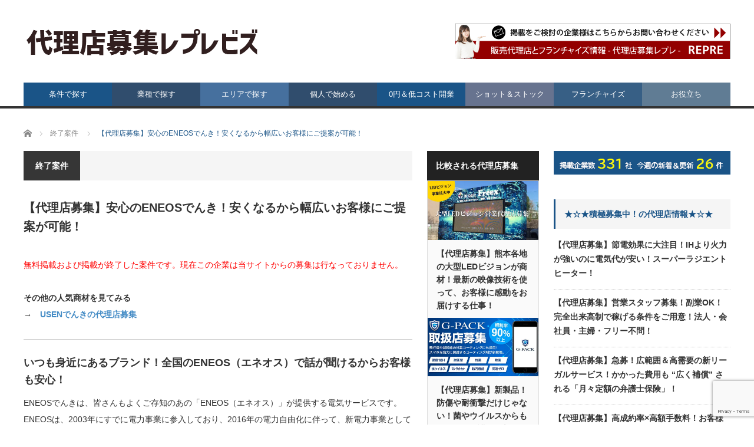

--- FILE ---
content_type: text/html; charset=UTF-8
request_url: https://bahn-rep.com/muryoukeisaiandend/eneosdenki
body_size: 18628
content:
<!DOCTYPE html>
<html class="pc" dir="ltr" lang="ja">
<head>
<meta charset="UTF-8">
<!--[if IE]><meta http-equiv="X-UA-Compatible" content="IE=edge,chrome=1"><![endif]-->
<meta name="viewport" content="width=device-width">

<meta name="description" content="ENEOSでんき（エネオス）の代理店募集です。全国的にも知られている新電力ブランドで、販売のしやすさはダントツです。対象となる販売先は一般家庭となり、都市ガスとのセットもOKで、イメージが良いためまず話を聞いてもらえる確率も高いと言えます。">
<link rel="pingback" href="https://bahn-rep.com/xmlrpc.php">
	<style>img:is([sizes="auto" i], [sizes^="auto," i]) { contain-intrinsic-size: 3000px 1500px }</style>
	
		<!-- All in One SEO 4.8.7 - aioseo.com -->
		<title>【代理店募集】安心のENEOSでんき！安くなるから幅広いお客様にご提案が可能！ | 代理店募集サイト【レプレ】</title>
	<meta name="robots" content="max-snippet:-1, max-image-preview:large, max-video-preview:-1" />
	<meta name="author" content="代理店募集レプレ運営事務局"/>
	<link rel="canonical" href="https://bahn-rep.com/muryoukeisaiandend/eneosdenki" />
	<meta name="generator" content="All in One SEO (AIOSEO) 4.8.7" />
		<meta name="twitter:card" content="summary_large_image" />
		<meta name="twitter:site" content="@bahnrep" />
		<meta name="twitter:title" content="【代理店募集】安心のENEOSでんき！安くなるから幅広いお客様にご提案が可能！ | 代理店募集サイト【レプレ】" />
		<meta name="twitter:creator" content="@bahnrep" />
		<script type="application/ld+json" class="aioseo-schema">
			{"@context":"https:\/\/schema.org","@graph":[{"@type":"Article","@id":"https:\/\/bahn-rep.com\/muryoukeisaiandend\/eneosdenki#article","name":"\u3010\u4ee3\u7406\u5e97\u52df\u96c6\u3011\u5b89\u5fc3\u306eENEOS\u3067\u3093\u304d\uff01\u5b89\u304f\u306a\u308b\u304b\u3089\u5e45\u5e83\u3044\u304a\u5ba2\u69d8\u306b\u3054\u63d0\u6848\u304c\u53ef\u80fd\uff01 | \u4ee3\u7406\u5e97\u52df\u96c6\u30b5\u30a4\u30c8\u3010\u30ec\u30d7\u30ec\u3011","headline":"\u3010\u4ee3\u7406\u5e97\u52df\u96c6\u3011\u5b89\u5fc3\u306eENEOS\u3067\u3093\u304d\uff01\u5b89\u304f\u306a\u308b\u304b\u3089\u5e45\u5e83\u3044\u304a\u5ba2\u69d8\u306b\u3054\u63d0\u6848\u304c\u53ef\u80fd\uff01","author":{"@id":"https:\/\/bahn-rep.com\/author\/repre56a52sd-denb#author"},"publisher":{"@id":"https:\/\/bahn-rep.com\/#organization"},"datePublished":"2020-12-10T13:17:00+09:00","dateModified":"2022-03-25T10:12:08+09:00","inLanguage":"ja","mainEntityOfPage":{"@id":"https:\/\/bahn-rep.com\/muryoukeisaiandend\/eneosdenki#webpage"},"isPartOf":{"@id":"https:\/\/bahn-rep.com\/muryoukeisaiandend\/eneosdenki#webpage"},"articleSection":"\u7d42\u4e86\u6848\u4ef6, repre56a52sd-denb"},{"@type":"BreadcrumbList","@id":"https:\/\/bahn-rep.com\/muryoukeisaiandend\/eneosdenki#breadcrumblist","itemListElement":[{"@type":"ListItem","@id":"https:\/\/bahn-rep.com#listItem","position":1,"name":"\u30db\u30fc\u30e0","item":"https:\/\/bahn-rep.com","nextItem":{"@type":"ListItem","@id":"https:\/\/bahn-rep.com\/category\/muryoukeisaiandend#listItem","name":"\u7d42\u4e86\u6848\u4ef6"}},{"@type":"ListItem","@id":"https:\/\/bahn-rep.com\/category\/muryoukeisaiandend#listItem","position":2,"name":"\u7d42\u4e86\u6848\u4ef6","item":"https:\/\/bahn-rep.com\/category\/muryoukeisaiandend","nextItem":{"@type":"ListItem","@id":"https:\/\/bahn-rep.com\/muryoukeisaiandend\/eneosdenki#listItem","name":"\u3010\u4ee3\u7406\u5e97\u52df\u96c6\u3011\u5b89\u5fc3\u306eENEOS\u3067\u3093\u304d\uff01\u5b89\u304f\u306a\u308b\u304b\u3089\u5e45\u5e83\u3044\u304a\u5ba2\u69d8\u306b\u3054\u63d0\u6848\u304c\u53ef\u80fd\uff01"},"previousItem":{"@type":"ListItem","@id":"https:\/\/bahn-rep.com#listItem","name":"\u30db\u30fc\u30e0"}},{"@type":"ListItem","@id":"https:\/\/bahn-rep.com\/muryoukeisaiandend\/eneosdenki#listItem","position":3,"name":"\u3010\u4ee3\u7406\u5e97\u52df\u96c6\u3011\u5b89\u5fc3\u306eENEOS\u3067\u3093\u304d\uff01\u5b89\u304f\u306a\u308b\u304b\u3089\u5e45\u5e83\u3044\u304a\u5ba2\u69d8\u306b\u3054\u63d0\u6848\u304c\u53ef\u80fd\uff01","previousItem":{"@type":"ListItem","@id":"https:\/\/bahn-rep.com\/category\/muryoukeisaiandend#listItem","name":"\u7d42\u4e86\u6848\u4ef6"}}]},{"@type":"Organization","@id":"https:\/\/bahn-rep.com\/#organization","name":"\u4ee3\u7406\u5e97\u52df\u96c6\u30b5\u30a4\u30c8\u3010\u30ec\u30d7\u30ec\u3011","description":"\u4ee3\u7406\u5e97\u52df\u96c6\u30b5\u30a4\u30c8\u3010\u30ec\u30d7\u30ec\u3011\u306f\u3001\u4ee3\u7406\u5e97\u52df\u96c6\u3068\u4ee3\u7406\u5e97\u306e\u5546\u6750\u52df\u96c6\u60c5\u5831\u3092\u6bd4\u8f03\u3057\u306a\u304c\u3089\u3001\u72ec\u7acb\u3001\u8d77\u696d\u3001\u958b\u696d\u3068\u65b0\u898f\u4e8b\u696d\u63a2\u3057\u304c\u3067\u304d\u308b\u30d3\u30b8\u30cd\u30b9\u30de\u30c3\u30c1\u30f3\u30b0\u30b5\u30a4\u30c8\u3067\u3059\u3002\u500b\u4eba\u3001\u6cd5\u4eba\u306e\u5546\u6750\u60c5\u5831\u3092\u591a\u6570\u306e\u4f1a\u793e\u304c\u63b2\u8f09\u3057\u3066\u3044\u307e\u3059\u3002","url":"https:\/\/bahn-rep.com\/","sameAs":["https:\/\/twitter.com\/bahnrep"]},{"@type":"Person","@id":"https:\/\/bahn-rep.com\/author\/repre56a52sd-denb#author","url":"https:\/\/bahn-rep.com\/author\/repre56a52sd-denb","name":"\u4ee3\u7406\u5e97\u52df\u96c6\u30ec\u30d7\u30ec\u904b\u55b6\u4e8b\u52d9\u5c40","image":{"@type":"ImageObject","@id":"https:\/\/bahn-rep.com\/muryoukeisaiandend\/eneosdenki#authorImage","url":"https:\/\/secure.gravatar.com\/avatar\/accc7398781245e001d965fbaaf1e194be709a6302d97d9090ab99f02159e9ce?s=96&d=mm&r=g","width":96,"height":96,"caption":"\u4ee3\u7406\u5e97\u52df\u96c6\u30ec\u30d7\u30ec\u904b\u55b6\u4e8b\u52d9\u5c40"}},{"@type":"WebPage","@id":"https:\/\/bahn-rep.com\/muryoukeisaiandend\/eneosdenki#webpage","url":"https:\/\/bahn-rep.com\/muryoukeisaiandend\/eneosdenki","name":"\u3010\u4ee3\u7406\u5e97\u52df\u96c6\u3011\u5b89\u5fc3\u306eENEOS\u3067\u3093\u304d\uff01\u5b89\u304f\u306a\u308b\u304b\u3089\u5e45\u5e83\u3044\u304a\u5ba2\u69d8\u306b\u3054\u63d0\u6848\u304c\u53ef\u80fd\uff01 | \u4ee3\u7406\u5e97\u52df\u96c6\u30b5\u30a4\u30c8\u3010\u30ec\u30d7\u30ec\u3011","inLanguage":"ja","isPartOf":{"@id":"https:\/\/bahn-rep.com\/#website"},"breadcrumb":{"@id":"https:\/\/bahn-rep.com\/muryoukeisaiandend\/eneosdenki#breadcrumblist"},"author":{"@id":"https:\/\/bahn-rep.com\/author\/repre56a52sd-denb#author"},"creator":{"@id":"https:\/\/bahn-rep.com\/author\/repre56a52sd-denb#author"},"datePublished":"2020-12-10T13:17:00+09:00","dateModified":"2022-03-25T10:12:08+09:00"},{"@type":"WebSite","@id":"https:\/\/bahn-rep.com\/#website","url":"https:\/\/bahn-rep.com\/","name":"\u4ee3\u7406\u5e97\u52df\u96c6\u30b5\u30a4\u30c8\u3010\u30ec\u30d7\u30ec\u3011","description":"\u4ee3\u7406\u5e97\u52df\u96c6\u30b5\u30a4\u30c8\u3010\u30ec\u30d7\u30ec\u3011\u306f\u3001\u4ee3\u7406\u5e97\u52df\u96c6\u3068\u4ee3\u7406\u5e97\u306e\u5546\u6750\u52df\u96c6\u60c5\u5831\u3092\u6bd4\u8f03\u3057\u306a\u304c\u3089\u3001\u72ec\u7acb\u3001\u8d77\u696d\u3001\u958b\u696d\u3068\u65b0\u898f\u4e8b\u696d\u63a2\u3057\u304c\u3067\u304d\u308b\u30d3\u30b8\u30cd\u30b9\u30de\u30c3\u30c1\u30f3\u30b0\u30b5\u30a4\u30c8\u3067\u3059\u3002\u500b\u4eba\u3001\u6cd5\u4eba\u306e\u5546\u6750\u60c5\u5831\u3092\u591a\u6570\u306e\u4f1a\u793e\u304c\u63b2\u8f09\u3057\u3066\u3044\u307e\u3059\u3002","inLanguage":"ja","publisher":{"@id":"https:\/\/bahn-rep.com\/#organization"}}]}
		</script>
		<!-- All in One SEO -->

<link rel="alternate" type="application/rss+xml" title="代理店募集サイト【レプレ】 &raquo; フィード" href="https://bahn-rep.com/feed" />
<link rel="alternate" type="application/rss+xml" title="代理店募集サイト【レプレ】 &raquo; コメントフィード" href="https://bahn-rep.com/comments/feed" />
<script type="text/javascript">
/* <![CDATA[ */
window._wpemojiSettings = {"baseUrl":"https:\/\/s.w.org\/images\/core\/emoji\/16.0.1\/72x72\/","ext":".png","svgUrl":"https:\/\/s.w.org\/images\/core\/emoji\/16.0.1\/svg\/","svgExt":".svg","source":{"concatemoji":"https:\/\/bahn-rep.com\/wp-includes\/js\/wp-emoji-release.min.js?ver=6.8.3"}};
/*! This file is auto-generated */
!function(s,n){var o,i,e;function c(e){try{var t={supportTests:e,timestamp:(new Date).valueOf()};sessionStorage.setItem(o,JSON.stringify(t))}catch(e){}}function p(e,t,n){e.clearRect(0,0,e.canvas.width,e.canvas.height),e.fillText(t,0,0);var t=new Uint32Array(e.getImageData(0,0,e.canvas.width,e.canvas.height).data),a=(e.clearRect(0,0,e.canvas.width,e.canvas.height),e.fillText(n,0,0),new Uint32Array(e.getImageData(0,0,e.canvas.width,e.canvas.height).data));return t.every(function(e,t){return e===a[t]})}function u(e,t){e.clearRect(0,0,e.canvas.width,e.canvas.height),e.fillText(t,0,0);for(var n=e.getImageData(16,16,1,1),a=0;a<n.data.length;a++)if(0!==n.data[a])return!1;return!0}function f(e,t,n,a){switch(t){case"flag":return n(e,"\ud83c\udff3\ufe0f\u200d\u26a7\ufe0f","\ud83c\udff3\ufe0f\u200b\u26a7\ufe0f")?!1:!n(e,"\ud83c\udde8\ud83c\uddf6","\ud83c\udde8\u200b\ud83c\uddf6")&&!n(e,"\ud83c\udff4\udb40\udc67\udb40\udc62\udb40\udc65\udb40\udc6e\udb40\udc67\udb40\udc7f","\ud83c\udff4\u200b\udb40\udc67\u200b\udb40\udc62\u200b\udb40\udc65\u200b\udb40\udc6e\u200b\udb40\udc67\u200b\udb40\udc7f");case"emoji":return!a(e,"\ud83e\udedf")}return!1}function g(e,t,n,a){var r="undefined"!=typeof WorkerGlobalScope&&self instanceof WorkerGlobalScope?new OffscreenCanvas(300,150):s.createElement("canvas"),o=r.getContext("2d",{willReadFrequently:!0}),i=(o.textBaseline="top",o.font="600 32px Arial",{});return e.forEach(function(e){i[e]=t(o,e,n,a)}),i}function t(e){var t=s.createElement("script");t.src=e,t.defer=!0,s.head.appendChild(t)}"undefined"!=typeof Promise&&(o="wpEmojiSettingsSupports",i=["flag","emoji"],n.supports={everything:!0,everythingExceptFlag:!0},e=new Promise(function(e){s.addEventListener("DOMContentLoaded",e,{once:!0})}),new Promise(function(t){var n=function(){try{var e=JSON.parse(sessionStorage.getItem(o));if("object"==typeof e&&"number"==typeof e.timestamp&&(new Date).valueOf()<e.timestamp+604800&&"object"==typeof e.supportTests)return e.supportTests}catch(e){}return null}();if(!n){if("undefined"!=typeof Worker&&"undefined"!=typeof OffscreenCanvas&&"undefined"!=typeof URL&&URL.createObjectURL&&"undefined"!=typeof Blob)try{var e="postMessage("+g.toString()+"("+[JSON.stringify(i),f.toString(),p.toString(),u.toString()].join(",")+"));",a=new Blob([e],{type:"text/javascript"}),r=new Worker(URL.createObjectURL(a),{name:"wpTestEmojiSupports"});return void(r.onmessage=function(e){c(n=e.data),r.terminate(),t(n)})}catch(e){}c(n=g(i,f,p,u))}t(n)}).then(function(e){for(var t in e)n.supports[t]=e[t],n.supports.everything=n.supports.everything&&n.supports[t],"flag"!==t&&(n.supports.everythingExceptFlag=n.supports.everythingExceptFlag&&n.supports[t]);n.supports.everythingExceptFlag=n.supports.everythingExceptFlag&&!n.supports.flag,n.DOMReady=!1,n.readyCallback=function(){n.DOMReady=!0}}).then(function(){return e}).then(function(){var e;n.supports.everything||(n.readyCallback(),(e=n.source||{}).concatemoji?t(e.concatemoji):e.wpemoji&&e.twemoji&&(t(e.twemoji),t(e.wpemoji)))}))}((window,document),window._wpemojiSettings);
/* ]]> */
</script>
<link rel='stylesheet' id='style-css' href='https://bahn-rep.com/wp-content/themes/core_tcd027/style.css?ver=4.0.8' type='text/css' media='screen' />
<style id='wp-emoji-styles-inline-css' type='text/css'>

	img.wp-smiley, img.emoji {
		display: inline !important;
		border: none !important;
		box-shadow: none !important;
		height: 1em !important;
		width: 1em !important;
		margin: 0 0.07em !important;
		vertical-align: -0.1em !important;
		background: none !important;
		padding: 0 !important;
	}
</style>
<link rel='stylesheet' id='wp-block-library-css' href='https://bahn-rep.com/wp-includes/css/dist/block-library/style.min.css?ver=6.8.3' type='text/css' media='all' />
<style id='classic-theme-styles-inline-css' type='text/css'>
/*! This file is auto-generated */
.wp-block-button__link{color:#fff;background-color:#32373c;border-radius:9999px;box-shadow:none;text-decoration:none;padding:calc(.667em + 2px) calc(1.333em + 2px);font-size:1.125em}.wp-block-file__button{background:#32373c;color:#fff;text-decoration:none}
</style>
<style id='global-styles-inline-css' type='text/css'>
:root{--wp--preset--aspect-ratio--square: 1;--wp--preset--aspect-ratio--4-3: 4/3;--wp--preset--aspect-ratio--3-4: 3/4;--wp--preset--aspect-ratio--3-2: 3/2;--wp--preset--aspect-ratio--2-3: 2/3;--wp--preset--aspect-ratio--16-9: 16/9;--wp--preset--aspect-ratio--9-16: 9/16;--wp--preset--color--black: #000000;--wp--preset--color--cyan-bluish-gray: #abb8c3;--wp--preset--color--white: #ffffff;--wp--preset--color--pale-pink: #f78da7;--wp--preset--color--vivid-red: #cf2e2e;--wp--preset--color--luminous-vivid-orange: #ff6900;--wp--preset--color--luminous-vivid-amber: #fcb900;--wp--preset--color--light-green-cyan: #7bdcb5;--wp--preset--color--vivid-green-cyan: #00d084;--wp--preset--color--pale-cyan-blue: #8ed1fc;--wp--preset--color--vivid-cyan-blue: #0693e3;--wp--preset--color--vivid-purple: #9b51e0;--wp--preset--gradient--vivid-cyan-blue-to-vivid-purple: linear-gradient(135deg,rgba(6,147,227,1) 0%,rgb(155,81,224) 100%);--wp--preset--gradient--light-green-cyan-to-vivid-green-cyan: linear-gradient(135deg,rgb(122,220,180) 0%,rgb(0,208,130) 100%);--wp--preset--gradient--luminous-vivid-amber-to-luminous-vivid-orange: linear-gradient(135deg,rgba(252,185,0,1) 0%,rgba(255,105,0,1) 100%);--wp--preset--gradient--luminous-vivid-orange-to-vivid-red: linear-gradient(135deg,rgba(255,105,0,1) 0%,rgb(207,46,46) 100%);--wp--preset--gradient--very-light-gray-to-cyan-bluish-gray: linear-gradient(135deg,rgb(238,238,238) 0%,rgb(169,184,195) 100%);--wp--preset--gradient--cool-to-warm-spectrum: linear-gradient(135deg,rgb(74,234,220) 0%,rgb(151,120,209) 20%,rgb(207,42,186) 40%,rgb(238,44,130) 60%,rgb(251,105,98) 80%,rgb(254,248,76) 100%);--wp--preset--gradient--blush-light-purple: linear-gradient(135deg,rgb(255,206,236) 0%,rgb(152,150,240) 100%);--wp--preset--gradient--blush-bordeaux: linear-gradient(135deg,rgb(254,205,165) 0%,rgb(254,45,45) 50%,rgb(107,0,62) 100%);--wp--preset--gradient--luminous-dusk: linear-gradient(135deg,rgb(255,203,112) 0%,rgb(199,81,192) 50%,rgb(65,88,208) 100%);--wp--preset--gradient--pale-ocean: linear-gradient(135deg,rgb(255,245,203) 0%,rgb(182,227,212) 50%,rgb(51,167,181) 100%);--wp--preset--gradient--electric-grass: linear-gradient(135deg,rgb(202,248,128) 0%,rgb(113,206,126) 100%);--wp--preset--gradient--midnight: linear-gradient(135deg,rgb(2,3,129) 0%,rgb(40,116,252) 100%);--wp--preset--font-size--small: 13px;--wp--preset--font-size--medium: 20px;--wp--preset--font-size--large: 36px;--wp--preset--font-size--x-large: 42px;--wp--preset--spacing--20: 0.44rem;--wp--preset--spacing--30: 0.67rem;--wp--preset--spacing--40: 1rem;--wp--preset--spacing--50: 1.5rem;--wp--preset--spacing--60: 2.25rem;--wp--preset--spacing--70: 3.38rem;--wp--preset--spacing--80: 5.06rem;--wp--preset--shadow--natural: 6px 6px 9px rgba(0, 0, 0, 0.2);--wp--preset--shadow--deep: 12px 12px 50px rgba(0, 0, 0, 0.4);--wp--preset--shadow--sharp: 6px 6px 0px rgba(0, 0, 0, 0.2);--wp--preset--shadow--outlined: 6px 6px 0px -3px rgba(255, 255, 255, 1), 6px 6px rgba(0, 0, 0, 1);--wp--preset--shadow--crisp: 6px 6px 0px rgba(0, 0, 0, 1);}:where(.is-layout-flex){gap: 0.5em;}:where(.is-layout-grid){gap: 0.5em;}body .is-layout-flex{display: flex;}.is-layout-flex{flex-wrap: wrap;align-items: center;}.is-layout-flex > :is(*, div){margin: 0;}body .is-layout-grid{display: grid;}.is-layout-grid > :is(*, div){margin: 0;}:where(.wp-block-columns.is-layout-flex){gap: 2em;}:where(.wp-block-columns.is-layout-grid){gap: 2em;}:where(.wp-block-post-template.is-layout-flex){gap: 1.25em;}:where(.wp-block-post-template.is-layout-grid){gap: 1.25em;}.has-black-color{color: var(--wp--preset--color--black) !important;}.has-cyan-bluish-gray-color{color: var(--wp--preset--color--cyan-bluish-gray) !important;}.has-white-color{color: var(--wp--preset--color--white) !important;}.has-pale-pink-color{color: var(--wp--preset--color--pale-pink) !important;}.has-vivid-red-color{color: var(--wp--preset--color--vivid-red) !important;}.has-luminous-vivid-orange-color{color: var(--wp--preset--color--luminous-vivid-orange) !important;}.has-luminous-vivid-amber-color{color: var(--wp--preset--color--luminous-vivid-amber) !important;}.has-light-green-cyan-color{color: var(--wp--preset--color--light-green-cyan) !important;}.has-vivid-green-cyan-color{color: var(--wp--preset--color--vivid-green-cyan) !important;}.has-pale-cyan-blue-color{color: var(--wp--preset--color--pale-cyan-blue) !important;}.has-vivid-cyan-blue-color{color: var(--wp--preset--color--vivid-cyan-blue) !important;}.has-vivid-purple-color{color: var(--wp--preset--color--vivid-purple) !important;}.has-black-background-color{background-color: var(--wp--preset--color--black) !important;}.has-cyan-bluish-gray-background-color{background-color: var(--wp--preset--color--cyan-bluish-gray) !important;}.has-white-background-color{background-color: var(--wp--preset--color--white) !important;}.has-pale-pink-background-color{background-color: var(--wp--preset--color--pale-pink) !important;}.has-vivid-red-background-color{background-color: var(--wp--preset--color--vivid-red) !important;}.has-luminous-vivid-orange-background-color{background-color: var(--wp--preset--color--luminous-vivid-orange) !important;}.has-luminous-vivid-amber-background-color{background-color: var(--wp--preset--color--luminous-vivid-amber) !important;}.has-light-green-cyan-background-color{background-color: var(--wp--preset--color--light-green-cyan) !important;}.has-vivid-green-cyan-background-color{background-color: var(--wp--preset--color--vivid-green-cyan) !important;}.has-pale-cyan-blue-background-color{background-color: var(--wp--preset--color--pale-cyan-blue) !important;}.has-vivid-cyan-blue-background-color{background-color: var(--wp--preset--color--vivid-cyan-blue) !important;}.has-vivid-purple-background-color{background-color: var(--wp--preset--color--vivid-purple) !important;}.has-black-border-color{border-color: var(--wp--preset--color--black) !important;}.has-cyan-bluish-gray-border-color{border-color: var(--wp--preset--color--cyan-bluish-gray) !important;}.has-white-border-color{border-color: var(--wp--preset--color--white) !important;}.has-pale-pink-border-color{border-color: var(--wp--preset--color--pale-pink) !important;}.has-vivid-red-border-color{border-color: var(--wp--preset--color--vivid-red) !important;}.has-luminous-vivid-orange-border-color{border-color: var(--wp--preset--color--luminous-vivid-orange) !important;}.has-luminous-vivid-amber-border-color{border-color: var(--wp--preset--color--luminous-vivid-amber) !important;}.has-light-green-cyan-border-color{border-color: var(--wp--preset--color--light-green-cyan) !important;}.has-vivid-green-cyan-border-color{border-color: var(--wp--preset--color--vivid-green-cyan) !important;}.has-pale-cyan-blue-border-color{border-color: var(--wp--preset--color--pale-cyan-blue) !important;}.has-vivid-cyan-blue-border-color{border-color: var(--wp--preset--color--vivid-cyan-blue) !important;}.has-vivid-purple-border-color{border-color: var(--wp--preset--color--vivid-purple) !important;}.has-vivid-cyan-blue-to-vivid-purple-gradient-background{background: var(--wp--preset--gradient--vivid-cyan-blue-to-vivid-purple) !important;}.has-light-green-cyan-to-vivid-green-cyan-gradient-background{background: var(--wp--preset--gradient--light-green-cyan-to-vivid-green-cyan) !important;}.has-luminous-vivid-amber-to-luminous-vivid-orange-gradient-background{background: var(--wp--preset--gradient--luminous-vivid-amber-to-luminous-vivid-orange) !important;}.has-luminous-vivid-orange-to-vivid-red-gradient-background{background: var(--wp--preset--gradient--luminous-vivid-orange-to-vivid-red) !important;}.has-very-light-gray-to-cyan-bluish-gray-gradient-background{background: var(--wp--preset--gradient--very-light-gray-to-cyan-bluish-gray) !important;}.has-cool-to-warm-spectrum-gradient-background{background: var(--wp--preset--gradient--cool-to-warm-spectrum) !important;}.has-blush-light-purple-gradient-background{background: var(--wp--preset--gradient--blush-light-purple) !important;}.has-blush-bordeaux-gradient-background{background: var(--wp--preset--gradient--blush-bordeaux) !important;}.has-luminous-dusk-gradient-background{background: var(--wp--preset--gradient--luminous-dusk) !important;}.has-pale-ocean-gradient-background{background: var(--wp--preset--gradient--pale-ocean) !important;}.has-electric-grass-gradient-background{background: var(--wp--preset--gradient--electric-grass) !important;}.has-midnight-gradient-background{background: var(--wp--preset--gradient--midnight) !important;}.has-small-font-size{font-size: var(--wp--preset--font-size--small) !important;}.has-medium-font-size{font-size: var(--wp--preset--font-size--medium) !important;}.has-large-font-size{font-size: var(--wp--preset--font-size--large) !important;}.has-x-large-font-size{font-size: var(--wp--preset--font-size--x-large) !important;}
:where(.wp-block-post-template.is-layout-flex){gap: 1.25em;}:where(.wp-block-post-template.is-layout-grid){gap: 1.25em;}
:where(.wp-block-columns.is-layout-flex){gap: 2em;}:where(.wp-block-columns.is-layout-grid){gap: 2em;}
:root :where(.wp-block-pullquote){font-size: 1.5em;line-height: 1.6;}
</style>
<link rel='stylesheet' id='contact-form-7-css' href='https://bahn-rep.com/wp-content/plugins/contact-form-7/includes/css/styles.css?ver=6.1.1' type='text/css' media='all' />
<script type="text/javascript" src="https://bahn-rep.com/wp-includes/js/jquery/jquery.min.js?ver=3.7.1" id="jquery-core-js"></script>
<script type="text/javascript" src="https://bahn-rep.com/wp-includes/js/jquery/jquery-migrate.min.js?ver=3.4.1" id="jquery-migrate-js"></script>
<link rel="https://api.w.org/" href="https://bahn-rep.com/wp-json/" /><link rel="alternate" title="JSON" type="application/json" href="https://bahn-rep.com/wp-json/wp/v2/posts/18544" /><link rel='shortlink' href='https://bahn-rep.com/?p=18544' />
<link rel="alternate" title="oEmbed (JSON)" type="application/json+oembed" href="https://bahn-rep.com/wp-json/oembed/1.0/embed?url=https%3A%2F%2Fbahn-rep.com%2Fmuryoukeisaiandend%2Feneosdenki" />
<link rel="alternate" title="oEmbed (XML)" type="text/xml+oembed" href="https://bahn-rep.com/wp-json/oembed/1.0/embed?url=https%3A%2F%2Fbahn-rep.com%2Fmuryoukeisaiandend%2Feneosdenki&#038;format=xml" />

<script src="https://bahn-rep.com/wp-content/themes/core_tcd027/js/modernizr.js?ver=4.0.8"></script>
<script src="https://bahn-rep.com/wp-content/themes/core_tcd027/js/jscript.js?ver=4.0.8"></script>
<script src="https://bahn-rep.com/wp-content/themes/core_tcd027/js/comment.js?ver=4.0.8"></script>

<link rel="stylesheet" media="screen and (max-width:771px)" href="https://bahn-rep.com/wp-content/themes/core_tcd027/responsive.css?ver=4.0.8">
<link rel="stylesheet" media="screen and (max-width:771px)" href="https://bahn-rep.com/wp-content/themes/core_tcd027/footer-bar/footer-bar.css?ver=4.0.8">

<link rel="stylesheet" href="https://bahn-rep.com/wp-content/themes/core_tcd027/japanese.css?ver=4.0.8">

<!--[if lt IE 9]>
<script src="https://bahn-rep.com/wp-content/themes/core_tcd027/js/html5.js?ver=4.0.8"></script>
<![endif]-->

<style type="text/css">

body { font-size:14px; }

#logo { top:47px; left:0px; }

a:hover, #header_button li a:hover, #header_button li a.active, #header_menu li a:hover, #copyright_area a:hover, #bread_crumb .last, .styled_post_list1 li a:hover, .post_meta a:hover, .side_headline, #index_featured_post_list2 .headline
 { color:#1A5487; }

.design_date, #load_post a:hover, #header_category_list, #header_tag_list, #header_button li#category_button a:before, #header_button li#recommend_button a:before, #header_button li#tag_button a:before, #header_button li#misc_button a:before, #header_recommend_list a:before, #header_misc_list a:before,
 .pc #global_menu ul a, #post_list_tab li a:hover, #return_top a:hover, #wp-calendar td a:hover, #wp-calendar #prev a:hover, #wp-calendar #next a:hover, .widget_search #search-btn input:hover, .widget_search #searchsubmit:hover,
  #related_post .image:hover img, #submit_comment:hover, #post_pagination a:hover, #post_pagination p, .tcdw_category_list_widget a:hover, a.menu_button:hover, .author_profile .author_social_link li.author_link a:hover, .archive_headline span, .author_info_link:hover
   { background-color:#1A5487; }

.side_headline, #index_featured_post_list2 .headline, #comment_textarea textarea:focus, #guest_info input:focus, .single_headline, #related_post .image:hover img, .post_list .image:hover img, .styled_post_list1 .image:hover img
 { border-color:#1A5487; }

.pc #global_menu ul a:hover
   { background-color:#1FA6E0; }

.mobile #global_menu a:hover
   { background-color:#1A5487 !important; }

#index_featured_post_list2 .headline
   { border-color:#000000; color:#000000; }


#category_post_widget-3 .side_headline { color:#1963A2; border-color:#1963A2; }
#ranking_list_widget-2 .side_headline { color:#1963A2; border-color:#1963A2; }
#tag_cloud-2 .side_headline { color:#1963A2; border-color:#1963A2; }
#category_post_widget-2 .side_headline { color:#1963A2; border-color:#1963A2; }
#styled_post_list2_widget-4 .side_headline { color:#1963A2; border-color:#1963A2; }
#styled_post_list2_widget-3 .side_headline { color:#6E6E6E; border-color:#6E6E6E; }
#ranking_list_widget-3 .side_headline { color:#1963A2; border-color:#1963A2; }
#tag_cloud-3 .side_headline { color:#1963A2; border-color:#1963A2; }
#search-3 .side_headline { color:#1963A2; border-color:#1963A2; }
#tag_cloud-6 .side_headline { color:#6D8EA0; border-color:#6D8EA0; }
#category_post_widget-7 .side_headline { color:#1963A2; border-color:#1963A2; }
#category_post_widget-8 .side_headline { color:#1963A2; border-color:#1963A2; }
#styled_post_list1_widget-2 .side_headline { color:#1963A2; border-color:#1963A2; }
#categories-3 .side_headline { color:#1963A2; border-color:#1963A2; }
#custom_html-4 .side_headline { color:#1963A2; border-color:#1963A2; }
#categories-4 .side_headline { color:#1963A2; border-color:#1963A2; }
#categories-5 .side_headline { color:#1963A2; border-color:#1963A2; }
#ranking_list_widget-4 .side_headline { color:#1963A2; border-color:#1963A2; }
#ranking_list_widget-5 .side_headline { color:#1963A2; border-color:#1963A2; }
#styled_post_list2_widget-21 .side_headline { color:#1963A2; border-color:#1963A2; }
#categories-2 .side_headline { color:#1963A2; border-color:#1963A2; }
#ranking_list_widget-6 .side_headline { color:#1963A2; border-color:#1963A2; }
#styled_post_list2_widget-28 .side_headline { color:#FFFFFF; border-color:#FFFFFF; }
#ranking_list_widget-1 .side_headline { color:#1963A2; border-color:#1963A2; }
#ranking_list_widget-11 .side_headline { color:#1963A2; border-color:#1963A2; }
#ranking_list_widget-34 .side_headline { color:#1963A2; border-color:#1963A2; }
#ranking_list_widget-10 .side_headline { color:#1963A2; border-color:#1963A2; }
#ranking_list_widget-33 .side_headline { color:#1963A2; border-color:#1963A2; }
#ranking_list_widget-32 .side_headline { color:#1963A2; border-color:#1963A2; }
#ranking_list_widget-9 .side_headline { color:#1963A2; border-color:#1963A2; }
#ranking_list_widget-67 .side_headline { color:#1963A2; border-color:#1963A2; }
#ranking_list_widget-99 .side_headline { color:#1963A2; border-color:#1963A2; }
#styled_post_list2_widget-25 .side_headline { color:#1963A2; border-color:#1963A2; }
#category_post_widget-4 .side_headline { color:#1963A2; border-color:#1963A2; }
#ranking_list_widget-31 .side_headline { color:#1963A2; border-color:#1963A2; }
#global_menu #menu-item-218 a { background-color:#AFA98D; }
#global_menu #menu-item-218 a:hover { background-color:#E6DEB9; }
#global_menu #menu-item-995 a { background-color:#547AA5; }
#global_menu #menu-item-995 a:hover { background-color:#6D9ED6; }
#global_menu #menu-item-7575 a { background-color:#748196; }
#global_menu #menu-item-7575 a:hover { background-color:#94A4BF; }
#global_menu #menu-item-7576 a { background-color:#969A97; }
#global_menu #menu-item-7576 a:hover { background-color:#BDC2BE; }
#global_menu #menu-item-7577 a { background-color:#82A0BC; }
#global_menu #menu-item-7577 a:hover { background-color:#586D80; }
#global_menu #menu-item-34 a { background-color:#304D6D; }
#global_menu #menu-item-34 a:hover { background-color:#4975A6; }
#global_menu #menu-item-33 a { background-color:#46709E; }
#global_menu #menu-item-33 a:hover { background-color:#758FA6; }
#global_menu #menu-item-7620 a { background-color:#304D6D; }
#global_menu #menu-item-7620 a:hover { background-color:#1B2B3D; }
#global_menu #menu-item-8009 a { background-color:#67738F; }
#global_menu #menu-item-8009 a:hover { background-color:#7893AB; }
#global_menu #menu-item-7578 a { background-color:#375F85; }
#global_menu #menu-item-7578 a:hover { background-color:#4B82B5; }
#global_menu #menu-item-8008 a { background-color:#607C94; }
#global_menu #menu-item-8008 a:hover { background-color:#425566; }
.category-118 .archive_headline span { background-color:#363636; } 
.post_content a { color:#438bc5; }

</style>



<style type="text/css"></style><style type="text/css">.broken_link, a.broken_link {
	text-decoration: line-through;
}</style><link rel="icon" href="https://bahn-rep.com/wp-content/uploads/2018/11/cropped-raiconblue-32x32.jpg" sizes="32x32" />
<link rel="icon" href="https://bahn-rep.com/wp-content/uploads/2018/11/cropped-raiconblue-192x192.jpg" sizes="192x192" />
<link rel="apple-touch-icon" href="https://bahn-rep.com/wp-content/uploads/2018/11/cropped-raiconblue-180x180.jpg" />
<meta name="msapplication-TileImage" content="https://bahn-rep.com/wp-content/uploads/2018/11/cropped-raiconblue-270x270.jpg" />
</head>
<body class="wp-singular post-template-default single single-post postid-18544 single-format-standard wp-theme-core_tcd027 category-118">

 <div id="header">
  <div id="header_inner">

   <!-- logo -->
      <div id='logo_image'>
<h1 id="logo"><a href=" https://bahn-rep.com/" title="代理店募集サイト【レプレ】" data-label="代理店募集サイト【レプレ】"><img src="https://bahn-rep.com/wp-content/uploads/tcd-w/logo.png?1770033203" alt="代理店募集サイト【レプレ】" title="代理店募集サイト【レプレ】" /></a></h1>
</div>
   
   <!-- global menu -->
      <a href="#" class="menu_button"></a>
   <div id="global_menu" class="clearfix">
    <ul id="menu-%e3%82%b0%e3%83%ad%e3%83%bc%e3%83%90%e3%83%ab%e3%83%a1%e3%83%8b%e3%83%a5%e3%83%bc" class="menu"><li id="menu-item-35" class="menu-item menu-item-type-custom menu-item-object-custom menu-item-has-children menu-item-35"><a href="#">条件で探す</a>
<ul class="sub-menu">
	<li id="menu-item-2502" class="menu-item menu-item-type-taxonomy menu-item-object-category menu-item-2502 menu-category-2"><a href="https://bahn-rep.com/category/dairiten-bosyu">販売パートナー</a></li>
	<li id="menu-item-2503" class="menu-item menu-item-type-taxonomy menu-item-object-category menu-item-2503 menu-category-8"><a href="https://bahn-rep.com/category/fc">フランチャイズ</a></li>
	<li id="menu-item-63" class="menu-item menu-item-type-taxonomy menu-item-object-category menu-item-63 menu-category-5"><a href="https://bahn-rep.com/category/ini0yen">初期費用0円</a></li>
	<li id="menu-item-3448" class="menu-item menu-item-type-taxonomy menu-item-object-category menu-item-3448 menu-category-114"><a href="https://bahn-rep.com/category/ini10manyenmiman">初期費用10万円未満</a></li>
	<li id="menu-item-591" class="menu-item menu-item-type-taxonomy menu-item-object-category menu-item-591 menu-category-50"><a href="https://bahn-rep.com/category/shotandstock">ショット&amp;ストック収入</a></li>
	<li id="menu-item-58" class="menu-item menu-item-type-taxonomy menu-item-object-category menu-item-58 menu-category-6"><a href="https://bahn-rep.com/category/shot">ショット収入</a></li>
	<li id="menu-item-59" class="menu-item menu-item-type-taxonomy menu-item-object-category menu-item-59 menu-category-7"><a href="https://bahn-rep.com/category/stock">ストックビジネス</a></li>
	<li id="menu-item-62" class="menu-item menu-item-type-taxonomy menu-item-object-category menu-item-62 menu-category-30"><a href="https://bahn-rep.com/category/to-c">個人向け</a></li>
	<li id="menu-item-64" class="menu-item menu-item-type-taxonomy menu-item-object-category menu-item-64 menu-category-31"><a href="https://bahn-rep.com/category/to-b">法人向け</a></li>
</ul>
</li>
<li id="menu-item-34" class="menu-item menu-item-type-custom menu-item-object-custom menu-item-has-children menu-item-34"><a href="#">業種で探す</a>
<ul class="sub-menu">
	<li id="menu-item-49" class="menu-item menu-item-type-taxonomy menu-item-object-category menu-item-49 menu-category-21"><a href="https://bahn-rep.com/category/it-tsushin">IT・通信</a></li>
	<li id="menu-item-57" class="menu-item menu-item-type-taxonomy menu-item-object-category menu-item-57 menu-category-23"><a href="https://bahn-rep.com/category/insyoku-goraku">飲食・娯楽</a></li>
	<li id="menu-item-53" class="menu-item menu-item-type-taxonomy menu-item-object-category menu-item-53 menu-category-28"><a href="https://bahn-rep.com/category/kyouiku-gakusyu">教育・学習</a></li>
	<li id="menu-item-52" class="menu-item menu-item-type-taxonomy menu-item-object-category menu-item-52 menu-category-26"><a href="https://bahn-rep.com/category/kenchiku-fudosan">建築・不動産</a></li>
	<li id="menu-item-55" class="menu-item menu-item-type-taxonomy menu-item-object-category menu-item-55 menu-category-22"><a href="https://bahn-rep.com/category/biyou-kenko">美容・健康</a></li>
	<li id="menu-item-50" class="menu-item menu-item-type-taxonomy menu-item-object-category menu-item-50 menu-category-29"><a href="https://bahn-rep.com/category/iryo-kaigo">医療・介護</a></li>
	<li id="menu-item-51" class="menu-item menu-item-type-taxonomy menu-item-object-category menu-item-51 menu-category-24"><a href="https://bahn-rep.com/category/kouri-ryutsu-oroshi">小売・流通卸</a></li>
	<li id="menu-item-56" class="menu-item menu-item-type-taxonomy menu-item-object-category menu-item-56 menu-category-25"><a href="https://bahn-rep.com/category/kinyu-hoken">金融・保険</a></li>
	<li id="menu-item-54" class="menu-item menu-item-type-taxonomy menu-item-object-category menu-item-54 menu-category-27"><a href="https://bahn-rep.com/category/kankyo">環境・公共</a></li>
</ul>
</li>
<li id="menu-item-33" class="menu-item menu-item-type-custom menu-item-object-custom menu-item-has-children menu-item-33"><a href="#">エリアで探す</a>
<ul class="sub-menu">
	<li id="menu-item-39" class="menu-item menu-item-type-taxonomy menu-item-object-category menu-item-39 menu-category-9"><a href="https://bahn-rep.com/category/allarea">全国</a></li>
	<li id="menu-item-40" class="menu-item menu-item-type-taxonomy menu-item-object-category menu-item-40 menu-category-10"><a href="https://bahn-rep.com/category/hokkaido">北海道</a></li>
	<li id="menu-item-43" class="menu-item menu-item-type-taxonomy menu-item-object-category menu-item-43 menu-category-11"><a href="https://bahn-rep.com/category/touhoku">東北</a></li>
	<li id="menu-item-47" class="menu-item menu-item-type-taxonomy menu-item-object-category menu-item-47 menu-category-12"><a href="https://bahn-rep.com/category/kanto">関東</a></li>
	<li id="menu-item-46" class="menu-item menu-item-type-taxonomy menu-item-object-category menu-item-46 menu-category-13"><a href="https://bahn-rep.com/category/koshinetsu">甲信越</a></li>
	<li id="menu-item-41" class="menu-item menu-item-type-taxonomy menu-item-object-category menu-item-41 menu-category-14"><a href="https://bahn-rep.com/category/hokuriku">北陸</a></li>
	<li id="menu-item-44" class="menu-item menu-item-type-taxonomy menu-item-object-category menu-item-44 menu-category-15"><a href="https://bahn-rep.com/category/tokai">東海</a></li>
	<li id="menu-item-48" class="menu-item menu-item-type-taxonomy menu-item-object-category menu-item-48 menu-category-16"><a href="https://bahn-rep.com/category/kansai">関西</a></li>
	<li id="menu-item-37" class="menu-item menu-item-type-taxonomy menu-item-object-category menu-item-37 menu-category-17"><a href="https://bahn-rep.com/category/chugoku">中国地方</a></li>
	<li id="menu-item-42" class="menu-item menu-item-type-taxonomy menu-item-object-category menu-item-42 menu-category-18"><a href="https://bahn-rep.com/category/shikoku">四国</a></li>
	<li id="menu-item-38" class="menu-item menu-item-type-taxonomy menu-item-object-category menu-item-38 menu-category-19"><a href="https://bahn-rep.com/category/kyusyu">九州</a></li>
	<li id="menu-item-45" class="menu-item menu-item-type-taxonomy menu-item-object-category menu-item-45 menu-category-20"><a href="https://bahn-rep.com/category/okinawa">沖縄</a></li>
</ul>
</li>
<li id="menu-item-7620" class="menu-item menu-item-type-taxonomy menu-item-object-category menu-item-7620 menu-category-30"><a href="https://bahn-rep.com/category/to-c">個人で始める</a></li>
<li id="menu-item-12847" class="menu-item menu-item-type-taxonomy menu-item-object-category menu-item-12847 menu-category-114"><a href="https://bahn-rep.com/category/ini10manyenmiman">0円＆低コスト開業</a></li>
<li id="menu-item-8009" class="menu-item menu-item-type-taxonomy menu-item-object-category menu-item-8009 menu-category-50"><a href="https://bahn-rep.com/category/shotandstock">ショット＆ストック</a></li>
<li id="menu-item-7578" class="menu-item menu-item-type-taxonomy menu-item-object-category menu-item-7578 menu-category-8"><a href="https://bahn-rep.com/category/fc">フランチャイズ</a></li>
<li id="menu-item-8008" class="menu-item menu-item-type-taxonomy menu-item-object-category menu-item-8008 menu-category-45"><a href="https://bahn-rep.com/category/repreblog">お役立ち</a></li>
</ul>   </div>
   
   <!-- banner1 -->
         <div id="header_banner_area">
         <a href="https://bahn-rep.com/ad-contact" target="_blank"><img src="https://bahn-rep.com/wp-content/uploads/tcd-w/3redbannerrepre468903.gif" alt="" title="" /></a>
       </div>
      
  </div><!-- END #header_inner -->
 </div><!-- END #header -->

 <!-- bread crumb -->
  <ul id="bread_crumb" class="clearfix" itemscope itemtype="http://schema.org/BreadcrumbList">
 <li itemprop="itemListElement" itemscope itemtype="http://schema.org/ListItem" class="home"><a itemprop="item" href="https://bahn-rep.com/"><span itemprop="name">ホーム</span></a><meta itemprop="position" content="1" /></li>

 <li itemprop="itemListElement" itemscope itemtype="http://schema.org/ListItem">
    <a itemprop="item" href="https://bahn-rep.com/category/muryoukeisaiandend"><span itemprop="name">終了案件</span></a>
     <meta itemprop="position" content="2" /></li>
 <li itemprop="itemListElement" itemscope itemtype="http://schema.org/ListItem" class="last"><span itemprop="name">【代理店募集】安心のENEOSでんき！安くなるから幅広いお客様にご提案が可能！</span><meta itemprop="position" content="3" /></li>

</ul>
 
 <div id="contents" class="clearfix">
<div id="main_col">

 
  <h3 class="archive_headline" id="single_archive_headline"><span>終了案件</span></h3>
 
 <h2 class="post_title">【代理店募集】安心のENEOSでんき！安くなるから幅広いお客様にご提案が可能！</h2>

 <ul class="post_meta clearfix">
           </ul>

  <!-- sns button top -->
    <!-- /sns button top -->

    
 
 <div class="post_content clearfix">
  
<p><span style="color: #ff0000;">無料掲載および掲載が終了した案件です。現在この企業は当サイトからの募集は行なっておりません。</span></p>
<p><strong>その他の人気商材を見てみる</strong><br /><strong>→　<a href="https://bahn-rep.com/dairiten-bosyu/usendenki" data-wplink-edit="true">USENでんきの代理店募集</a></strong></p>
<hr />
<h3>いつも身近にあるブランド！全国のENEOS（エネオス）で話が聞けるからお客様も安心！</h3>
<p>ENEOSでんきは、皆さんもよくご存知のあの「ENEOS（エネオス）」が提供する電気サービスです。ENEOSは、2003年にすでに電力事業に参入しており、2016年の電力自由化に伴って、新電力事業として家庭用電気の販売を開始しています。</p>
<p>一部の離島を除いて、北海道、東北、関東、中部、北陸、関西、中国、四国、九州と、ほぼ全国のエリアをカバーしており、お客様への信頼度は確実に高いため販売のしやすさはかなり高いのが特徴です。今回、ENEOS（エネオス）でんきの販売を弊社経由で行なっていただけるパートナー（委託）を全国で募集いたします。弊社経由ですと高インセンティブをご用意しています。</p>
<h3>■募集エリア</h3>
<hr />
<p>全国</p>
<h3>■対象となる方</h3>
<hr />
<p>個人、個人事業主、法人など一切問いません</p>
<h5>このような方におすすめ！</h5>
<ul style="list-style-type: disc;">
<li>効率よく稼げるサービスを探している</li>
<li>初期費用はかけたくない</li>
<li>信頼できる商品を販売したい</li>
<li>どうせやるなら高収入がいい</li>
<li>獲得インセンティブだけでなくストックもほしい</li>
</ul>
<h4>信頼度</h4>
<p>ENEOS（エネオス）のサービスだから信頼度が違います！外に出ればほぼ必ず目に入るほどステーションが普及されており、印象もいいため、お客様の反応も悪くありません。ENEOSカードで払うとガソリンも安くなるというメリットもあり、中には「エネオスって電気もやってるんだ？」などご興味を持っていただける方も。優位に事業を展開していくことが可能です。</p>
<h3>■顧客の特徴と市場規模</h3>
<hr />
<p>販売対象は全国にある一般家庭になります。自宅の節約を考えたとき、支出を減らしやすい光熱費の削減からという方は多いというデータがあります。電気代であれば、こまめに消したり、使わないときはコンセントから抜いたりなど、すぐに対策することはできますがあまり効果は期待できません。</p>
<h4>新電力のニーズは拡大</h4>
<p>経済産業省発表の2020年10月のデータによると、2020年6月時点では約17.8％、うち家庭等を含む低圧分野のシェアは、約19.0%と拡大傾向にあり、安さを求めるお客様がいなくならない限り、今後もこの拡大が止まることは考えられません。</p>
<p>お客様は、効果のあるコスト削減を考えたとき、電力自由化で様々な会社が参入した新電力を検討します。供給会社そのものを乗り換えることで簡単に電気代を見直すことができるからです。ただ、現在供給している企業はすでに千社を超えていると言われており、お客様もどこを選べばいいのかわかりません。ひとつの選択肢とされるのが「提供している会社が安心できる会社かどうか」です。</p>
<p>ENEOSでんきなら、全国にステーションがあり規模も大きいためお客様への信頼度は非常に高いです。実際に弊社直販営業の契約時にも「ENEOSなら安心だね」という言葉を多数いただきます。今後も新電力のニーズは拡大していくと考えられており、最適な参入タイミングと言えます。</p>
<h3>■ビジネスの強み</h3>
<hr />
<ul style="list-style-type: disc;">
<li>誰もが知っているブランドを販売できる</li>
<li>サービス提供企業のバックボーンが大きい</li>
<li>好条件で販売したい</li>
</ul>
<p>都市ガスとのセットも可能です！CMでもおなじみなのでとにかく提案しやすいのが特徴です。弊社は様々な大手企業様の商材を取り扱っており、全て販売が可能です。条件の良いショットとストックの商材を組み合わせることで、販売開始時から安定した事業展開を行なっていくことが可能になります。</p>
<p>エリアによっては、乗り換えが1％未満というほぼ進んでいない地域もあり、優位な状態で事業を開始することが可能。全国のステーションで話を聞くこともできるため、お客様は「いざ何かあったときも安心」して頂いています。</p>
<h3>■サポート体制</h3>
<hr />
<p>納得の研修を行ないますので自信を持って開始できます！</p>
<ul style="list-style-type: disc;">
<li>販売開始前の勉強会を開催（1日、約8時間程度）</li>
<li>営業マニュアル提供</li>
<li>弊社独自の営業手法を伝授</li>
<li>同行営業</li>
</ul>
<h3>■収益モデル・成功事例</h3>
<hr />
<h4>オフィス家具の販売事業者様</h4>
<p>弊社は直販営業やネット、カタログなどでオフィス家具を販売しておりましたが、売上が下がり始め新規事業を探していたところに募集を見つけました。最初は軽い気持ちで問合せをしましたが、担当者の方が真剣に話をしてくれて、弊社も一度やってみようという気持ちになりました。</p>
<p>元々営業部隊は弱く、始めの1ヵ月は全く販売することができませんでしたが、担当の方も時間があれば営業同行をしていただいて2か月目に入るころにやっと1件ご契約いただくことができました。その後は営業を3名体制にし、4ヶ月目に入るころには週に15件ほど販売できるようになりました。</p>
<p>他の会社様がどのくらい販売できているかはわかりませんが、弊社では十分に利益を出せており新規事業としてうまく軌道にのせることができました。</p>
<h3>■初期費用/加盟金/ロイヤリティ等</h3>
<hr />
<p>0円</p>
<h3>■募集企業からのメッセージ</h3>
<hr />
<p>弊社は様々な商材を販売代行しており、いろいろなサービスや商品を販売したいという方には最適です。まずは一度、無料説明会を行なっておりますのでご参加ください。</p>
<p> </p>
   </div>

  <!-- sns button bottom -->
    <div class="clearfix">
  
<!--Type1-->

<!--Type2-->

<!--Type3-->

<!--Type4-->

<div id="share_btm2">

 

<div class="sns">
<ul class="type4 clearfix">
<!--Twitterボタン-->
<li class="twitter">
<a href="http://twitter.com/share?text=%E3%80%90%E4%BB%A3%E7%90%86%E5%BA%97%E5%8B%9F%E9%9B%86%E3%80%91%E5%AE%89%E5%BF%83%E3%81%AEENEOS%E3%81%A7%E3%82%93%E3%81%8D%EF%BC%81%E5%AE%89%E3%81%8F%E3%81%AA%E3%82%8B%E3%81%8B%E3%82%89%E5%B9%85%E5%BA%83%E3%81%84%E3%81%8A%E5%AE%A2%E6%A7%98%E3%81%AB%E3%81%94%E6%8F%90%E6%A1%88%E3%81%8C%E5%8F%AF%E8%83%BD%EF%BC%81&url=https%3A%2F%2Fbahn-rep.com%2Fmuryoukeisaiandend%2Feneosdenki&via=&tw_p=tweetbutton&related=" onclick="javascript:window.open(this.href, '', 'menubar=no,toolbar=no,resizable=yes,scrollbars=yes,height=400,width=600');return false;"><i class="icon-twitter"></i><span class="ttl">Tweet</span><span class="share-count"></span></a></li>

<!--Facebookボタン-->
<li class="facebook">
<a href="//www.facebook.com/sharer/sharer.php?u=https://bahn-rep.com/muryoukeisaiandend/eneosdenki&amp;t=%E3%80%90%E4%BB%A3%E7%90%86%E5%BA%97%E5%8B%9F%E9%9B%86%E3%80%91%E5%AE%89%E5%BF%83%E3%81%AEENEOS%E3%81%A7%E3%82%93%E3%81%8D%EF%BC%81%E5%AE%89%E3%81%8F%E3%81%AA%E3%82%8B%E3%81%8B%E3%82%89%E5%B9%85%E5%BA%83%E3%81%84%E3%81%8A%E5%AE%A2%E6%A7%98%E3%81%AB%E3%81%94%E6%8F%90%E6%A1%88%E3%81%8C%E5%8F%AF%E8%83%BD%EF%BC%81" class="facebook-btn-icon-link" target="blank" rel="nofollow"><i class="icon-facebook"></i><span class="ttl">Share</span><span class="share-count"></span></a></li>


<!--Hatebuボタン-->
<li class="hatebu">
<a href="http://b.hatena.ne.jp/add?mode=confirm&url=https%3A%2F%2Fbahn-rep.com%2Fmuryoukeisaiandend%2Feneosdenki" onclick="javascript:window.open(this.href, '', 'menubar=no,toolbar=no,resizable=yes,scrollbars=yes,height=400,width=510');return false;" ><i class="icon-hatebu"></i><span class="ttl">Hatena</span><span class="share-count"></span></a></li>




<!--Pinterestボタン-->
<li class="pinterest">
<a rel="nofollow" target="_blank" href="https://www.pinterest.com/pin/create/button/?url=https%3A%2F%2Fbahn-rep.com%2Fmuryoukeisaiandend%2Feneosdenki&media=&description=%E3%80%90%E4%BB%A3%E7%90%86%E5%BA%97%E5%8B%9F%E9%9B%86%E3%80%91%E5%AE%89%E5%BF%83%E3%81%AEENEOS%E3%81%A7%E3%82%93%E3%81%8D%EF%BC%81%E5%AE%89%E3%81%8F%E3%81%AA%E3%82%8B%E3%81%8B%E3%82%89%E5%B9%85%E5%BA%83%E3%81%84%E3%81%8A%E5%AE%A2%E6%A7%98%E3%81%AB%E3%81%94%E6%8F%90%E6%A1%88%E3%81%8C%E5%8F%AF%E8%83%BD%EF%BC%81"><i class="icon-pinterest"></i><span class="ttl">Pin&nbsp;it</span></a></li>

</ul>
</div>

</div>


<!--Type5-->
  </div>
    <!-- /sns button bottom -->


 <!-- author profile -->
 


 
  
 
 
 
</div><!-- END #main_col -->

<div id="side_col1" class="type2">

 
              <div class="side_widget clearfix styled_post_list2_widget" id="styled_post_list2_widget-5">
<h3 class="side_headline"><span>比較される代理店募集</span></h3><div class="styled_post_list2">
  <a class="image" href="https://bahn-rep.com/dairiten-bosyu/dgled-rep2"><img width="660" height="350" src="https://bahn-rep.com/wp-content/uploads/2020/08/designg20201224.jpg" class="attachment-size2 size-size2 wp-post-image" alt="LEDビジョン" decoding="async" loading="lazy" srcset="https://bahn-rep.com/wp-content/uploads/2020/08/designg20201224.jpg 660w, https://bahn-rep.com/wp-content/uploads/2020/08/designg20201224-300x159.jpg 300w" sizes="auto, (max-width: 660px) 100vw, 660px" /></a>  <a class="title" href="https://bahn-rep.com/dairiten-bosyu/dgled-rep2">【代理店募集】熊本各地の大型LEDビジョンが商材！最新の映像技術を使って、お客様に感動をお届けする仕事！</a>
      <a class="image" href="https://bahn-rep.com/dairiten-bosyu/newgpack"><img width="660" height="350" src="https://bahn-rep.com/wp-content/uploads/2020/12/gpack1koukin20201223.jpg" class="attachment-size2 size-size2 wp-post-image" alt="抗菌G-PACK（ジーパック）" decoding="async" loading="lazy" srcset="https://bahn-rep.com/wp-content/uploads/2020/12/gpack1koukin20201223.jpg 660w, https://bahn-rep.com/wp-content/uploads/2020/12/gpack1koukin20201223-300x159.jpg 300w" sizes="auto, (max-width: 660px) 100vw, 660px" /></a>  <a class="title" href="https://bahn-rep.com/dairiten-bosyu/newgpack">【代理店募集】新製品！防傷や耐衝撃だけじゃない！菌やウイルスからもスマホを保護する新しいスマホコーティング！</a>
      <a class="image" href="https://bahn-rep.com/dairiten-bosyu/everyfreciousmini"><img width="660" height="350" src="https://bahn-rep.com/wp-content/uploads/2023/01/efmini0001.png" class="attachment-size2 size-size2 wp-post-image" alt="エブリーフレシャスミニ（every frecious mini）" decoding="async" loading="lazy" srcset="https://bahn-rep.com/wp-content/uploads/2023/01/efmini0001.png 660w, https://bahn-rep.com/wp-content/uploads/2023/01/efmini0001-300x159.png 300w" sizes="auto, (max-width: 660px) 100vw, 660px" /></a>  <a class="title" href="https://bahn-rep.com/dairiten-bosyu/everyfreciousmini">【代理店募集】業界最小！月額最安！差別化して売れるポイントが盛りだくさんの浄水型ウォーターサーバー！</a>
    </div>
</div>
        
 
</div><div id="side_col2">

 
              <div class="side_widget clearfix widget_text" id="text-9">
			<div class="textwidget"><p><img loading="lazy" decoding="async" class="aligncenter size-full wp-image-37289" src="https://bahn-rep.com/wp-content/uploads/2023/11/2023111733126pc.png" alt="" width="300" height="40" /></p>
</div>
		</div>
<div class="side_widget clearfix category_post_widget" id="category_post_widget-25">
<h3 class="side_headline"><span>★☆★積極募集中！の代理店情報★☆★</span></h3><ol class="styled_post_list1">
  <li class="clearfix">
    <div class="info">
   <a class="title" href="https://bahn-rep.com/dairiten-bosyu/radiantheater">【代理店募集】節電効果に大注目！IHより火力が強いのに電気代が安い！スーパーラジエントヒーター！</a>
     </div>
 </li>
  <li class="clearfix">
    <div class="info">
   <a class="title" href="https://bahn-rep.com/dairiten-bosyu/tokaigroup">【代理店募集】営業スタッフ募集！副業OK！完全出来高制で稼げる条件をご用意！法人・会社員・主婦・フリー不問！</a>
     </div>
 </li>
  <li class="clearfix">
    <div class="info">
   <a class="title" href="https://bahn-rep.com/dairiten-bosyu/bengoshihokenbn">【代理店募集】急募！広範囲＆高需要の新リーガルサービス！かかった費用も “広く補償” される「月々定額の弁護士保険」！</a>
     </div>
 </li>
  <li class="clearfix">
    <div class="info">
   <a class="title" href="https://bahn-rep.com/dairiten-bosyu/afefcatv">【代理店募集】高成約率×高額手数料！お客様が喜ぶ特典＆売れる仕組みで未経験も稼げる！支払いサイクルも早い！</a>
     </div>
 </li>
  <li class="clearfix">
    <div class="info">
   <a class="title" href="https://bahn-rep.com/dairiten-bosyu/chrea">【代理店募集】完成された高需要ビジネスモデル！オンラインのため在庫ナシほぼ利益！雇用クリーン企業認定事業！</a>
     </div>
 </li>
 </ol>
</div>
<div class="side_widget clearfix widget_search" id="search-16">
<form role="search" method="get" id="searchform" class="searchform" action="https://bahn-rep.com/">
				<div>
					<label class="screen-reader-text" for="s">検索:</label>
					<input type="text" value="" name="s" id="s" />
					<input type="submit" id="searchsubmit" value="検索" />
				</div>
			</form></div>
        
 
</div>

 </div><!-- END #contents -->

 <div id="footer">
  <div id="footer_inner" class="clearfix">

      <div id="footer_widget_area">
    <div class="footer_widget clearfix category_post_widget" id="category_post_widget-4">
<h3 class="footer_headline"><span>■低コスト開業できる代理店</span></h3><ol class="styled_post_list1">
  <li class="clearfix">
  <a class="image" href="https://bahn-rep.com/dairiten-bosyu/ticketandpay"><img width="150" height="150" src="https://bahn-rep.com/wp-content/uploads/2022/04/uordernew001-150x150.jpg" class="attachment-size1 size-size1 wp-post-image" alt="USENレジ（チケット＆ペイ）" decoding="async" loading="lazy" srcset="https://bahn-rep.com/wp-content/uploads/2022/04/uordernew001-150x150.jpg 150w, https://bahn-rep.com/wp-content/uploads/2022/04/uordernew001-120x120.jpg 120w" sizes="auto, (max-width: 150px) 100vw, 150px" /></a>  <div class="info">
   <a class="title" href="https://bahn-rep.com/dairiten-bosyu/ticketandpay">【代理店募集】非接触型スタイルで感染対策＆人出不足解消！アフターコロナ後も伸びるセルフ会計システム！</a>
     </div>
 </li>
  <li class="clearfix">
  <a class="image" href="https://bahn-rep.com/dairiten-bosyu/atimesdomo"><img width="150" height="150" src="https://bahn-rep.com/wp-content/uploads/2022/06/wagasyadomo0012-150x150.png" class="attachment-size1 size-size1 wp-post-image" alt="アルバイトタイムス" decoding="async" loading="lazy" srcset="https://bahn-rep.com/wp-content/uploads/2022/06/wagasyadomo0012-150x150.png 150w, https://bahn-rep.com/wp-content/uploads/2022/06/wagasyadomo0012-120x120.png 120w" sizes="auto, (max-width: 150px) 100vw, 150px" /></a>  <div class="info">
   <a class="title" href="https://bahn-rep.com/dairiten-bosyu/atimesdomo">【代理店募集】売上1250万円超！本部の探客支援や商談サポートを無料でフル活用できる限定パートナー！</a>
     </div>
 </li>
  <li class="clearfix">
  <a class="image" href="https://bahn-rep.com/dairiten-bosyu/otegalhikari"><img width="150" height="150" src="https://bahn-rep.com/wp-content/uploads/2022/04/otegalhikari01-150x150.png" class="attachment-size1 size-size1 wp-post-image" alt="おてがる光" decoding="async" loading="lazy" srcset="https://bahn-rep.com/wp-content/uploads/2022/04/otegalhikari01-150x150.png 150w, https://bahn-rep.com/wp-content/uploads/2022/04/otegalhikari01-120x120.png 120w" sizes="auto, (max-width: 150px) 100vw, 150px" /></a>  <div class="info">
   <a class="title" href="https://bahn-rep.com/dairiten-bosyu/otegalhikari">【代理店募集】新世代の光は縛りナシ！財布に優しい料金と手軽さが人気の「おてがる光」販売パートナー！</a>
     </div>
 </li>
 </ol>
</div>
<div class="footer_widget clearfix category_post_widget" id="category_post_widget-5">
<h3 class="footer_headline"><span>■全国で展開可能なビジネス</span></h3><ol class="styled_post_list1">
  <li class="clearfix">
  <a class="image" href="https://bahn-rep.com/dairiten-bosyu/trende"><img width="150" height="150" src="https://bahn-rep.com/wp-content/uploads/2022/01/trendeteraris1-150x150.jpg" class="attachment-size1 size-size1 wp-post-image" alt="伊藤忠商事グループの0円太陽光テラリス" decoding="async" loading="lazy" srcset="https://bahn-rep.com/wp-content/uploads/2022/01/trendeteraris1-150x150.jpg 150w, https://bahn-rep.com/wp-content/uploads/2022/01/trendeteraris1-120x120.jpg 120w" sizes="auto, (max-width: 150px) 100vw, 150px" /></a>  <div class="info">
   <a class="title" href="https://bahn-rep.com/dairiten-bosyu/trende">【代理店募集】伊藤忠商事グループ！有償ではなく0円太陽光サービスのため成約率が高い！開業資金など全て無料！</a>
     </div>
 </li>
  <li class="clearfix">
  <a class="image" href="https://bahn-rep.com/dairiten-bosyu/ochadukeaoi"><img width="150" height="150" src="https://bahn-rep.com/wp-content/uploads/2022/08/jtoaoi1-150x150.jpg" class="attachment-size1 size-size1 wp-post-image" alt="贅沢御茶漬専門店 蒼" decoding="async" loading="lazy" srcset="https://bahn-rep.com/wp-content/uploads/2022/08/jtoaoi1-150x150.jpg 150w, https://bahn-rep.com/wp-content/uploads/2022/08/jtoaoi1-120x120.jpg 120w" sizes="auto, (max-width: 150px) 100vw, 150px" /></a>  <div class="info">
   <a class="title" href="https://bahn-rep.com/dairiten-bosyu/ochadukeaoi">【代理店募集】1日10万円可能！いよいよ全国展開「贅沢御茶漬専門店 蒼」デリバリーブランドシェアリング！</a>
     </div>
 </li>
  <li class="clearfix">
  <a class="image" href="https://bahn-rep.com/stock/fc-aquatojo"><img width="150" height="150" src="https://bahn-rep.com/wp-content/uploads/2017/08/aquatojossls1-150x150.jpg" class="attachment-size1 size-size1 wp-post-image" alt="水槽レンタルアクアリウムTojo" decoding="async" loading="lazy" srcset="https://bahn-rep.com/wp-content/uploads/2017/08/aquatojossls1-150x150.jpg 150w, https://bahn-rep.com/wp-content/uploads/2017/08/aquatojossls1-120x120.jpg 120w" sizes="auto, (max-width: 150px) 100vw, 150px" /></a>  <div class="info">
   <a class="title" href="https://bahn-rep.com/stock/fc-aquatojo">【FC募集】水槽をデザイン！アクアリウムのレンタル・メンテナンスのフランチャイズ募集</a>
     </div>
 </li>
 </ol>
</div>
<div class="footer_widget clearfix category_post_widget" id="category_post_widget-6">
<h3 class="footer_headline"><span>■フランチャイズを探す</span></h3><ol class="styled_post_list1">
  <li class="clearfix">
  <a class="image" href="https://bahn-rep.com/shot/soai"><img width="150" height="150" src="https://bahn-rep.com/wp-content/uploads/2022/04/partneragent0001-150x150.jpg" class="attachment-size1 size-size1 wp-post-image" alt="パートナーエージェント" decoding="async" loading="lazy" srcset="https://bahn-rep.com/wp-content/uploads/2022/04/partneragent0001-150x150.jpg 150w, https://bahn-rep.com/wp-content/uploads/2022/04/partneragent0001-120x120.jpg 120w" sizes="auto, (max-width: 150px) 100vw, 150px" /></a>  <div class="info">
   <a class="title" href="https://bahn-rep.com/shot/soai">【FC募集】副業・未経験で年収228万円アップ！結婚相談所 婚活アライアンスパートナーズで低リスク＆低コスト開業！</a>
     </div>
 </li>
  <li class="clearfix">
  <a class="image" href="https://bahn-rep.com/shot/i-mission"><img width="150" height="150" src="https://bahn-rep.com/wp-content/uploads/2018/07/imission1-150x150.jpg" class="attachment-size1 size-size1 wp-post-image" alt="探偵業アイミッション" decoding="async" loading="lazy" srcset="https://bahn-rep.com/wp-content/uploads/2018/07/imission1-150x150.jpg 150w, https://bahn-rep.com/wp-content/uploads/2018/07/imission1-120x120.jpg 120w" sizes="auto, (max-width: 150px) 100vw, 150px" /></a>  <div class="info">
   <a class="title" href="https://bahn-rep.com/shot/i-mission">【FC募集】総合探偵業ビジネスで独立開業！全国アイミッションFCや提携探偵社とのネットワークシステム！</a>
     </div>
 </li>
  <li class="clearfix">
  <a class="image" href="https://bahn-rep.com/dairiten-bosyu/iphone-repair-orisma"><img width="150" height="150" src="https://bahn-rep.com/wp-content/uploads/2021/01/tlsmip-150x150.jpg" class="attachment-size1 size-size1 wp-post-image" alt="ミブロiPhone" decoding="async" loading="lazy" srcset="https://bahn-rep.com/wp-content/uploads/2021/01/tlsmip-150x150.jpg 150w, https://bahn-rep.com/wp-content/uploads/2021/01/tlsmip-120x120.jpg 120w" sizes="auto, (max-width: 150px) 100vw, 150px" /></a>  <div class="info">
   <a class="title" href="https://bahn-rep.com/dairiten-bosyu/iphone-repair-orisma">【代理店募集】完全受注発注で在庫リスク0！iPhone・iPad修理＋新型スマホケース販売 低コスト開業</a>
     </div>
 </li>
 </ol>
</div>
   </div><!-- END #footer_widget1 -->
   
   <div id="footer_info">

    <!-- footer logo -->
    <div id="footer_logo">
           <h3><a href="https://bahn-rep.com/"><img src="https://bahn-rep.com/wp-content/uploads/2017/09/reprerogospo.png" alt="代理店募集サイト【レプレ】" title="代理店募集サイト【レプレ】" /></a></h3>
         </div>

    <!-- footer desc -->
        <div id="footer_desc">
     <p>代理店募集サイト【レプレ】は、代理店を募集したい企業と、代理店になりたい企業や個人の方を結ぶ代理店マッチングサイトです。代理店の募集や商材探しに役立つ情報を定期的に更新しています。会員登録は不要、無料で資料請求できる代理店募集サイトです。</p>
    </div>
    
   <!-- footer list menu -->
   
   <!-- social button -->
   
   <!-- footer menu -->
   
   </div><!-- END #footer_info -->

  </div><!-- END #footer_inner -->
 </div><!-- END #footer -->

 <div id="copyright_area">
  <div id="copyright_area_inner" class="clearfix">
   <!-- footer menu -->
      <div id="footer_menu">
    <ul id="menu-%e3%83%95%e3%83%83%e3%82%bf%e3%83%bc%e3%83%a1%e3%83%8b%e3%83%a5%e3%83%bc" class="menu"><li id="menu-item-541" class="menu-item menu-item-type-post_type menu-item-object-page menu-item-541"><a href="https://bahn-rep.com/ad-contact">広告掲載</a></li>
<li id="menu-item-336" class="menu-item menu-item-type-post_type menu-item-object-page menu-item-336"><a href="https://bahn-rep.com/dairiten-repre">運営会社</a></li>
<li id="menu-item-156" class="menu-item menu-item-type-post_type menu-item-object-page menu-item-156"><a href="https://bahn-rep.com/riyoukiyaku">ご利用規約</a></li>
<li id="menu-item-162" class="menu-item menu-item-type-post_type menu-item-object-page menu-item-162"><a href="https://bahn-rep.com/privacy">個人情報保護方針</a></li>
<li id="menu-item-7824" class="menu-item menu-item-type-post_type menu-item-object-page menu-item-7824"><a href="https://bahn-rep.com/qanda">よくあるご質問</a></li>
<li id="menu-item-13747" class="menu-item menu-item-type-post_type menu-item-object-page menu-item-13747"><a href="https://bahn-rep.com/repretsukaikata20200629">レプレの基本的な使い方</a></li>
</ul>   </div>
      <p id="copyright">Copyright &copy;&nbsp; <a href="https://bahn-rep.com/">代理店募集サイト【レプレ】</a> All rights reserved.</p>
  </div>
 </div>


 <div id="return_top">
  <a href="#header_top">PAGE TOP</a>
 </div>
  <!-- facebook share button code -->
 <div id="fb-root"></div>
 <script>
 (function(d, s, id) {
   var js, fjs = d.getElementsByTagName(s)[0];
   if (d.getElementById(id)) return;
   js = d.createElement(s); js.id = id;
   js.src = "//connect.facebook.net/ja_JP/sdk.js#xfbml=1&version=v2.5";
   fjs.parentNode.insertBefore(js, fjs);
 }(document, 'script', 'facebook-jssdk'));
 </script>
 <script type="speculationrules">
{"prefetch":[{"source":"document","where":{"and":[{"href_matches":"\/*"},{"not":{"href_matches":["\/wp-*.php","\/wp-admin\/*","\/wp-content\/uploads\/*","\/wp-content\/*","\/wp-content\/plugins\/*","\/wp-content\/themes\/core_tcd027\/*","\/*\\?(.+)"]}},{"not":{"selector_matches":"a[rel~=\"nofollow\"]"}},{"not":{"selector_matches":".no-prefetch, .no-prefetch a"}}]},"eagerness":"conservative"}]}
</script>
<script type="text/javascript" src="https://bahn-rep.com/wp-includes/js/dist/hooks.min.js?ver=4d63a3d491d11ffd8ac6" id="wp-hooks-js"></script>
<script type="text/javascript" src="https://bahn-rep.com/wp-includes/js/dist/i18n.min.js?ver=5e580eb46a90c2b997e6" id="wp-i18n-js"></script>
<script type="text/javascript" id="wp-i18n-js-after">
/* <![CDATA[ */
wp.i18n.setLocaleData( { 'text direction\u0004ltr': [ 'ltr' ] } );
/* ]]> */
</script>
<script type="text/javascript" src="https://bahn-rep.com/wp-content/plugins/contact-form-7/includes/swv/js/index.js?ver=6.1.1" id="swv-js"></script>
<script type="text/javascript" id="contact-form-7-js-translations">
/* <![CDATA[ */
( function( domain, translations ) {
	var localeData = translations.locale_data[ domain ] || translations.locale_data.messages;
	localeData[""].domain = domain;
	wp.i18n.setLocaleData( localeData, domain );
} )( "contact-form-7", {"translation-revision-date":"2025-08-05 08:50:03+0000","generator":"GlotPress\/4.0.1","domain":"messages","locale_data":{"messages":{"":{"domain":"messages","plural-forms":"nplurals=1; plural=0;","lang":"ja_JP"},"This contact form is placed in the wrong place.":["\u3053\u306e\u30b3\u30f3\u30bf\u30af\u30c8\u30d5\u30a9\u30fc\u30e0\u306f\u9593\u9055\u3063\u305f\u4f4d\u7f6e\u306b\u7f6e\u304b\u308c\u3066\u3044\u307e\u3059\u3002"],"Error:":["\u30a8\u30e9\u30fc:"]}},"comment":{"reference":"includes\/js\/index.js"}} );
/* ]]> */
</script>
<script type="text/javascript" id="contact-form-7-js-before">
/* <![CDATA[ */
var wpcf7 = {
    "api": {
        "root": "https:\/\/bahn-rep.com\/wp-json\/",
        "namespace": "contact-form-7\/v1"
    }
};
/* ]]> */
</script>
<script type="text/javascript" src="https://bahn-rep.com/wp-content/plugins/contact-form-7/includes/js/index.js?ver=6.1.1" id="contact-form-7-js"></script>
<script type="text/javascript" id="q2w3_fixed_widget-js-extra">
/* <![CDATA[ */
var q2w3_sidebar_options = [{"sidebar":"single_side_widget_left","use_sticky_position":false,"margin_top":10,"margin_bottom":700,"stop_elements_selectors":"","screen_max_width":0,"screen_max_height":0,"widgets":["#styled_post_list2_widget-5"]},{"sidebar":"single_side_widget_right","use_sticky_position":false,"margin_top":10,"margin_bottom":700,"stop_elements_selectors":"","screen_max_width":0,"screen_max_height":0,"widgets":["#text-9","#category_post_widget-25","#search-16"]},{"sidebar":"page_side_widget_left","use_sticky_position":false,"margin_top":10,"margin_bottom":700,"stop_elements_selectors":"","screen_max_width":0,"screen_max_height":0,"widgets":["#styled_post_list2_widget-21"]},{"sidebar":"page_side_widget_right","use_sticky_position":false,"margin_top":10,"margin_bottom":700,"stop_elements_selectors":"","screen_max_width":0,"screen_max_height":0,"widgets":["#search-11","#category_post_widget-20"]}];
/* ]]> */
</script>
<script type="text/javascript" src="https://bahn-rep.com/wp-content/plugins/q2w3-fixed-widget/js/frontend.min.js?ver=6.2.3" id="q2w3_fixed_widget-js"></script>
<script type="text/javascript" src="https://www.google.com/recaptcha/api.js?render=6LcEof8eAAAAAHqJXU-ENEjVku7fkC-akWw8x1MK&amp;ver=3.0" id="google-recaptcha-js"></script>
<script type="text/javascript" src="https://bahn-rep.com/wp-includes/js/dist/vendor/wp-polyfill.min.js?ver=3.15.0" id="wp-polyfill-js"></script>
<script type="text/javascript" id="wpcf7-recaptcha-js-before">
/* <![CDATA[ */
var wpcf7_recaptcha = {
    "sitekey": "6LcEof8eAAAAAHqJXU-ENEjVku7fkC-akWw8x1MK",
    "actions": {
        "homepage": "homepage",
        "contactform": "contactform"
    }
};
/* ]]> */
</script>
<script type="text/javascript" src="https://bahn-rep.com/wp-content/plugins/contact-form-7/modules/recaptcha/index.js?ver=6.1.1" id="wpcf7-recaptcha-js"></script>
</body>
</html>

--- FILE ---
content_type: text/html; charset=utf-8
request_url: https://www.google.com/recaptcha/api2/anchor?ar=1&k=6LcEof8eAAAAAHqJXU-ENEjVku7fkC-akWw8x1MK&co=aHR0cHM6Ly9iYWhuLXJlcC5jb206NDQz&hl=en&v=N67nZn4AqZkNcbeMu4prBgzg&size=invisible&anchor-ms=20000&execute-ms=30000&cb=ewmbno3mrj6q
body_size: 48878
content:
<!DOCTYPE HTML><html dir="ltr" lang="en"><head><meta http-equiv="Content-Type" content="text/html; charset=UTF-8">
<meta http-equiv="X-UA-Compatible" content="IE=edge">
<title>reCAPTCHA</title>
<style type="text/css">
/* cyrillic-ext */
@font-face {
  font-family: 'Roboto';
  font-style: normal;
  font-weight: 400;
  font-stretch: 100%;
  src: url(//fonts.gstatic.com/s/roboto/v48/KFO7CnqEu92Fr1ME7kSn66aGLdTylUAMa3GUBHMdazTgWw.woff2) format('woff2');
  unicode-range: U+0460-052F, U+1C80-1C8A, U+20B4, U+2DE0-2DFF, U+A640-A69F, U+FE2E-FE2F;
}
/* cyrillic */
@font-face {
  font-family: 'Roboto';
  font-style: normal;
  font-weight: 400;
  font-stretch: 100%;
  src: url(//fonts.gstatic.com/s/roboto/v48/KFO7CnqEu92Fr1ME7kSn66aGLdTylUAMa3iUBHMdazTgWw.woff2) format('woff2');
  unicode-range: U+0301, U+0400-045F, U+0490-0491, U+04B0-04B1, U+2116;
}
/* greek-ext */
@font-face {
  font-family: 'Roboto';
  font-style: normal;
  font-weight: 400;
  font-stretch: 100%;
  src: url(//fonts.gstatic.com/s/roboto/v48/KFO7CnqEu92Fr1ME7kSn66aGLdTylUAMa3CUBHMdazTgWw.woff2) format('woff2');
  unicode-range: U+1F00-1FFF;
}
/* greek */
@font-face {
  font-family: 'Roboto';
  font-style: normal;
  font-weight: 400;
  font-stretch: 100%;
  src: url(//fonts.gstatic.com/s/roboto/v48/KFO7CnqEu92Fr1ME7kSn66aGLdTylUAMa3-UBHMdazTgWw.woff2) format('woff2');
  unicode-range: U+0370-0377, U+037A-037F, U+0384-038A, U+038C, U+038E-03A1, U+03A3-03FF;
}
/* math */
@font-face {
  font-family: 'Roboto';
  font-style: normal;
  font-weight: 400;
  font-stretch: 100%;
  src: url(//fonts.gstatic.com/s/roboto/v48/KFO7CnqEu92Fr1ME7kSn66aGLdTylUAMawCUBHMdazTgWw.woff2) format('woff2');
  unicode-range: U+0302-0303, U+0305, U+0307-0308, U+0310, U+0312, U+0315, U+031A, U+0326-0327, U+032C, U+032F-0330, U+0332-0333, U+0338, U+033A, U+0346, U+034D, U+0391-03A1, U+03A3-03A9, U+03B1-03C9, U+03D1, U+03D5-03D6, U+03F0-03F1, U+03F4-03F5, U+2016-2017, U+2034-2038, U+203C, U+2040, U+2043, U+2047, U+2050, U+2057, U+205F, U+2070-2071, U+2074-208E, U+2090-209C, U+20D0-20DC, U+20E1, U+20E5-20EF, U+2100-2112, U+2114-2115, U+2117-2121, U+2123-214F, U+2190, U+2192, U+2194-21AE, U+21B0-21E5, U+21F1-21F2, U+21F4-2211, U+2213-2214, U+2216-22FF, U+2308-230B, U+2310, U+2319, U+231C-2321, U+2336-237A, U+237C, U+2395, U+239B-23B7, U+23D0, U+23DC-23E1, U+2474-2475, U+25AF, U+25B3, U+25B7, U+25BD, U+25C1, U+25CA, U+25CC, U+25FB, U+266D-266F, U+27C0-27FF, U+2900-2AFF, U+2B0E-2B11, U+2B30-2B4C, U+2BFE, U+3030, U+FF5B, U+FF5D, U+1D400-1D7FF, U+1EE00-1EEFF;
}
/* symbols */
@font-face {
  font-family: 'Roboto';
  font-style: normal;
  font-weight: 400;
  font-stretch: 100%;
  src: url(//fonts.gstatic.com/s/roboto/v48/KFO7CnqEu92Fr1ME7kSn66aGLdTylUAMaxKUBHMdazTgWw.woff2) format('woff2');
  unicode-range: U+0001-000C, U+000E-001F, U+007F-009F, U+20DD-20E0, U+20E2-20E4, U+2150-218F, U+2190, U+2192, U+2194-2199, U+21AF, U+21E6-21F0, U+21F3, U+2218-2219, U+2299, U+22C4-22C6, U+2300-243F, U+2440-244A, U+2460-24FF, U+25A0-27BF, U+2800-28FF, U+2921-2922, U+2981, U+29BF, U+29EB, U+2B00-2BFF, U+4DC0-4DFF, U+FFF9-FFFB, U+10140-1018E, U+10190-1019C, U+101A0, U+101D0-101FD, U+102E0-102FB, U+10E60-10E7E, U+1D2C0-1D2D3, U+1D2E0-1D37F, U+1F000-1F0FF, U+1F100-1F1AD, U+1F1E6-1F1FF, U+1F30D-1F30F, U+1F315, U+1F31C, U+1F31E, U+1F320-1F32C, U+1F336, U+1F378, U+1F37D, U+1F382, U+1F393-1F39F, U+1F3A7-1F3A8, U+1F3AC-1F3AF, U+1F3C2, U+1F3C4-1F3C6, U+1F3CA-1F3CE, U+1F3D4-1F3E0, U+1F3ED, U+1F3F1-1F3F3, U+1F3F5-1F3F7, U+1F408, U+1F415, U+1F41F, U+1F426, U+1F43F, U+1F441-1F442, U+1F444, U+1F446-1F449, U+1F44C-1F44E, U+1F453, U+1F46A, U+1F47D, U+1F4A3, U+1F4B0, U+1F4B3, U+1F4B9, U+1F4BB, U+1F4BF, U+1F4C8-1F4CB, U+1F4D6, U+1F4DA, U+1F4DF, U+1F4E3-1F4E6, U+1F4EA-1F4ED, U+1F4F7, U+1F4F9-1F4FB, U+1F4FD-1F4FE, U+1F503, U+1F507-1F50B, U+1F50D, U+1F512-1F513, U+1F53E-1F54A, U+1F54F-1F5FA, U+1F610, U+1F650-1F67F, U+1F687, U+1F68D, U+1F691, U+1F694, U+1F698, U+1F6AD, U+1F6B2, U+1F6B9-1F6BA, U+1F6BC, U+1F6C6-1F6CF, U+1F6D3-1F6D7, U+1F6E0-1F6EA, U+1F6F0-1F6F3, U+1F6F7-1F6FC, U+1F700-1F7FF, U+1F800-1F80B, U+1F810-1F847, U+1F850-1F859, U+1F860-1F887, U+1F890-1F8AD, U+1F8B0-1F8BB, U+1F8C0-1F8C1, U+1F900-1F90B, U+1F93B, U+1F946, U+1F984, U+1F996, U+1F9E9, U+1FA00-1FA6F, U+1FA70-1FA7C, U+1FA80-1FA89, U+1FA8F-1FAC6, U+1FACE-1FADC, U+1FADF-1FAE9, U+1FAF0-1FAF8, U+1FB00-1FBFF;
}
/* vietnamese */
@font-face {
  font-family: 'Roboto';
  font-style: normal;
  font-weight: 400;
  font-stretch: 100%;
  src: url(//fonts.gstatic.com/s/roboto/v48/KFO7CnqEu92Fr1ME7kSn66aGLdTylUAMa3OUBHMdazTgWw.woff2) format('woff2');
  unicode-range: U+0102-0103, U+0110-0111, U+0128-0129, U+0168-0169, U+01A0-01A1, U+01AF-01B0, U+0300-0301, U+0303-0304, U+0308-0309, U+0323, U+0329, U+1EA0-1EF9, U+20AB;
}
/* latin-ext */
@font-face {
  font-family: 'Roboto';
  font-style: normal;
  font-weight: 400;
  font-stretch: 100%;
  src: url(//fonts.gstatic.com/s/roboto/v48/KFO7CnqEu92Fr1ME7kSn66aGLdTylUAMa3KUBHMdazTgWw.woff2) format('woff2');
  unicode-range: U+0100-02BA, U+02BD-02C5, U+02C7-02CC, U+02CE-02D7, U+02DD-02FF, U+0304, U+0308, U+0329, U+1D00-1DBF, U+1E00-1E9F, U+1EF2-1EFF, U+2020, U+20A0-20AB, U+20AD-20C0, U+2113, U+2C60-2C7F, U+A720-A7FF;
}
/* latin */
@font-face {
  font-family: 'Roboto';
  font-style: normal;
  font-weight: 400;
  font-stretch: 100%;
  src: url(//fonts.gstatic.com/s/roboto/v48/KFO7CnqEu92Fr1ME7kSn66aGLdTylUAMa3yUBHMdazQ.woff2) format('woff2');
  unicode-range: U+0000-00FF, U+0131, U+0152-0153, U+02BB-02BC, U+02C6, U+02DA, U+02DC, U+0304, U+0308, U+0329, U+2000-206F, U+20AC, U+2122, U+2191, U+2193, U+2212, U+2215, U+FEFF, U+FFFD;
}
/* cyrillic-ext */
@font-face {
  font-family: 'Roboto';
  font-style: normal;
  font-weight: 500;
  font-stretch: 100%;
  src: url(//fonts.gstatic.com/s/roboto/v48/KFO7CnqEu92Fr1ME7kSn66aGLdTylUAMa3GUBHMdazTgWw.woff2) format('woff2');
  unicode-range: U+0460-052F, U+1C80-1C8A, U+20B4, U+2DE0-2DFF, U+A640-A69F, U+FE2E-FE2F;
}
/* cyrillic */
@font-face {
  font-family: 'Roboto';
  font-style: normal;
  font-weight: 500;
  font-stretch: 100%;
  src: url(//fonts.gstatic.com/s/roboto/v48/KFO7CnqEu92Fr1ME7kSn66aGLdTylUAMa3iUBHMdazTgWw.woff2) format('woff2');
  unicode-range: U+0301, U+0400-045F, U+0490-0491, U+04B0-04B1, U+2116;
}
/* greek-ext */
@font-face {
  font-family: 'Roboto';
  font-style: normal;
  font-weight: 500;
  font-stretch: 100%;
  src: url(//fonts.gstatic.com/s/roboto/v48/KFO7CnqEu92Fr1ME7kSn66aGLdTylUAMa3CUBHMdazTgWw.woff2) format('woff2');
  unicode-range: U+1F00-1FFF;
}
/* greek */
@font-face {
  font-family: 'Roboto';
  font-style: normal;
  font-weight: 500;
  font-stretch: 100%;
  src: url(//fonts.gstatic.com/s/roboto/v48/KFO7CnqEu92Fr1ME7kSn66aGLdTylUAMa3-UBHMdazTgWw.woff2) format('woff2');
  unicode-range: U+0370-0377, U+037A-037F, U+0384-038A, U+038C, U+038E-03A1, U+03A3-03FF;
}
/* math */
@font-face {
  font-family: 'Roboto';
  font-style: normal;
  font-weight: 500;
  font-stretch: 100%;
  src: url(//fonts.gstatic.com/s/roboto/v48/KFO7CnqEu92Fr1ME7kSn66aGLdTylUAMawCUBHMdazTgWw.woff2) format('woff2');
  unicode-range: U+0302-0303, U+0305, U+0307-0308, U+0310, U+0312, U+0315, U+031A, U+0326-0327, U+032C, U+032F-0330, U+0332-0333, U+0338, U+033A, U+0346, U+034D, U+0391-03A1, U+03A3-03A9, U+03B1-03C9, U+03D1, U+03D5-03D6, U+03F0-03F1, U+03F4-03F5, U+2016-2017, U+2034-2038, U+203C, U+2040, U+2043, U+2047, U+2050, U+2057, U+205F, U+2070-2071, U+2074-208E, U+2090-209C, U+20D0-20DC, U+20E1, U+20E5-20EF, U+2100-2112, U+2114-2115, U+2117-2121, U+2123-214F, U+2190, U+2192, U+2194-21AE, U+21B0-21E5, U+21F1-21F2, U+21F4-2211, U+2213-2214, U+2216-22FF, U+2308-230B, U+2310, U+2319, U+231C-2321, U+2336-237A, U+237C, U+2395, U+239B-23B7, U+23D0, U+23DC-23E1, U+2474-2475, U+25AF, U+25B3, U+25B7, U+25BD, U+25C1, U+25CA, U+25CC, U+25FB, U+266D-266F, U+27C0-27FF, U+2900-2AFF, U+2B0E-2B11, U+2B30-2B4C, U+2BFE, U+3030, U+FF5B, U+FF5D, U+1D400-1D7FF, U+1EE00-1EEFF;
}
/* symbols */
@font-face {
  font-family: 'Roboto';
  font-style: normal;
  font-weight: 500;
  font-stretch: 100%;
  src: url(//fonts.gstatic.com/s/roboto/v48/KFO7CnqEu92Fr1ME7kSn66aGLdTylUAMaxKUBHMdazTgWw.woff2) format('woff2');
  unicode-range: U+0001-000C, U+000E-001F, U+007F-009F, U+20DD-20E0, U+20E2-20E4, U+2150-218F, U+2190, U+2192, U+2194-2199, U+21AF, U+21E6-21F0, U+21F3, U+2218-2219, U+2299, U+22C4-22C6, U+2300-243F, U+2440-244A, U+2460-24FF, U+25A0-27BF, U+2800-28FF, U+2921-2922, U+2981, U+29BF, U+29EB, U+2B00-2BFF, U+4DC0-4DFF, U+FFF9-FFFB, U+10140-1018E, U+10190-1019C, U+101A0, U+101D0-101FD, U+102E0-102FB, U+10E60-10E7E, U+1D2C0-1D2D3, U+1D2E0-1D37F, U+1F000-1F0FF, U+1F100-1F1AD, U+1F1E6-1F1FF, U+1F30D-1F30F, U+1F315, U+1F31C, U+1F31E, U+1F320-1F32C, U+1F336, U+1F378, U+1F37D, U+1F382, U+1F393-1F39F, U+1F3A7-1F3A8, U+1F3AC-1F3AF, U+1F3C2, U+1F3C4-1F3C6, U+1F3CA-1F3CE, U+1F3D4-1F3E0, U+1F3ED, U+1F3F1-1F3F3, U+1F3F5-1F3F7, U+1F408, U+1F415, U+1F41F, U+1F426, U+1F43F, U+1F441-1F442, U+1F444, U+1F446-1F449, U+1F44C-1F44E, U+1F453, U+1F46A, U+1F47D, U+1F4A3, U+1F4B0, U+1F4B3, U+1F4B9, U+1F4BB, U+1F4BF, U+1F4C8-1F4CB, U+1F4D6, U+1F4DA, U+1F4DF, U+1F4E3-1F4E6, U+1F4EA-1F4ED, U+1F4F7, U+1F4F9-1F4FB, U+1F4FD-1F4FE, U+1F503, U+1F507-1F50B, U+1F50D, U+1F512-1F513, U+1F53E-1F54A, U+1F54F-1F5FA, U+1F610, U+1F650-1F67F, U+1F687, U+1F68D, U+1F691, U+1F694, U+1F698, U+1F6AD, U+1F6B2, U+1F6B9-1F6BA, U+1F6BC, U+1F6C6-1F6CF, U+1F6D3-1F6D7, U+1F6E0-1F6EA, U+1F6F0-1F6F3, U+1F6F7-1F6FC, U+1F700-1F7FF, U+1F800-1F80B, U+1F810-1F847, U+1F850-1F859, U+1F860-1F887, U+1F890-1F8AD, U+1F8B0-1F8BB, U+1F8C0-1F8C1, U+1F900-1F90B, U+1F93B, U+1F946, U+1F984, U+1F996, U+1F9E9, U+1FA00-1FA6F, U+1FA70-1FA7C, U+1FA80-1FA89, U+1FA8F-1FAC6, U+1FACE-1FADC, U+1FADF-1FAE9, U+1FAF0-1FAF8, U+1FB00-1FBFF;
}
/* vietnamese */
@font-face {
  font-family: 'Roboto';
  font-style: normal;
  font-weight: 500;
  font-stretch: 100%;
  src: url(//fonts.gstatic.com/s/roboto/v48/KFO7CnqEu92Fr1ME7kSn66aGLdTylUAMa3OUBHMdazTgWw.woff2) format('woff2');
  unicode-range: U+0102-0103, U+0110-0111, U+0128-0129, U+0168-0169, U+01A0-01A1, U+01AF-01B0, U+0300-0301, U+0303-0304, U+0308-0309, U+0323, U+0329, U+1EA0-1EF9, U+20AB;
}
/* latin-ext */
@font-face {
  font-family: 'Roboto';
  font-style: normal;
  font-weight: 500;
  font-stretch: 100%;
  src: url(//fonts.gstatic.com/s/roboto/v48/KFO7CnqEu92Fr1ME7kSn66aGLdTylUAMa3KUBHMdazTgWw.woff2) format('woff2');
  unicode-range: U+0100-02BA, U+02BD-02C5, U+02C7-02CC, U+02CE-02D7, U+02DD-02FF, U+0304, U+0308, U+0329, U+1D00-1DBF, U+1E00-1E9F, U+1EF2-1EFF, U+2020, U+20A0-20AB, U+20AD-20C0, U+2113, U+2C60-2C7F, U+A720-A7FF;
}
/* latin */
@font-face {
  font-family: 'Roboto';
  font-style: normal;
  font-weight: 500;
  font-stretch: 100%;
  src: url(//fonts.gstatic.com/s/roboto/v48/KFO7CnqEu92Fr1ME7kSn66aGLdTylUAMa3yUBHMdazQ.woff2) format('woff2');
  unicode-range: U+0000-00FF, U+0131, U+0152-0153, U+02BB-02BC, U+02C6, U+02DA, U+02DC, U+0304, U+0308, U+0329, U+2000-206F, U+20AC, U+2122, U+2191, U+2193, U+2212, U+2215, U+FEFF, U+FFFD;
}
/* cyrillic-ext */
@font-face {
  font-family: 'Roboto';
  font-style: normal;
  font-weight: 900;
  font-stretch: 100%;
  src: url(//fonts.gstatic.com/s/roboto/v48/KFO7CnqEu92Fr1ME7kSn66aGLdTylUAMa3GUBHMdazTgWw.woff2) format('woff2');
  unicode-range: U+0460-052F, U+1C80-1C8A, U+20B4, U+2DE0-2DFF, U+A640-A69F, U+FE2E-FE2F;
}
/* cyrillic */
@font-face {
  font-family: 'Roboto';
  font-style: normal;
  font-weight: 900;
  font-stretch: 100%;
  src: url(//fonts.gstatic.com/s/roboto/v48/KFO7CnqEu92Fr1ME7kSn66aGLdTylUAMa3iUBHMdazTgWw.woff2) format('woff2');
  unicode-range: U+0301, U+0400-045F, U+0490-0491, U+04B0-04B1, U+2116;
}
/* greek-ext */
@font-face {
  font-family: 'Roboto';
  font-style: normal;
  font-weight: 900;
  font-stretch: 100%;
  src: url(//fonts.gstatic.com/s/roboto/v48/KFO7CnqEu92Fr1ME7kSn66aGLdTylUAMa3CUBHMdazTgWw.woff2) format('woff2');
  unicode-range: U+1F00-1FFF;
}
/* greek */
@font-face {
  font-family: 'Roboto';
  font-style: normal;
  font-weight: 900;
  font-stretch: 100%;
  src: url(//fonts.gstatic.com/s/roboto/v48/KFO7CnqEu92Fr1ME7kSn66aGLdTylUAMa3-UBHMdazTgWw.woff2) format('woff2');
  unicode-range: U+0370-0377, U+037A-037F, U+0384-038A, U+038C, U+038E-03A1, U+03A3-03FF;
}
/* math */
@font-face {
  font-family: 'Roboto';
  font-style: normal;
  font-weight: 900;
  font-stretch: 100%;
  src: url(//fonts.gstatic.com/s/roboto/v48/KFO7CnqEu92Fr1ME7kSn66aGLdTylUAMawCUBHMdazTgWw.woff2) format('woff2');
  unicode-range: U+0302-0303, U+0305, U+0307-0308, U+0310, U+0312, U+0315, U+031A, U+0326-0327, U+032C, U+032F-0330, U+0332-0333, U+0338, U+033A, U+0346, U+034D, U+0391-03A1, U+03A3-03A9, U+03B1-03C9, U+03D1, U+03D5-03D6, U+03F0-03F1, U+03F4-03F5, U+2016-2017, U+2034-2038, U+203C, U+2040, U+2043, U+2047, U+2050, U+2057, U+205F, U+2070-2071, U+2074-208E, U+2090-209C, U+20D0-20DC, U+20E1, U+20E5-20EF, U+2100-2112, U+2114-2115, U+2117-2121, U+2123-214F, U+2190, U+2192, U+2194-21AE, U+21B0-21E5, U+21F1-21F2, U+21F4-2211, U+2213-2214, U+2216-22FF, U+2308-230B, U+2310, U+2319, U+231C-2321, U+2336-237A, U+237C, U+2395, U+239B-23B7, U+23D0, U+23DC-23E1, U+2474-2475, U+25AF, U+25B3, U+25B7, U+25BD, U+25C1, U+25CA, U+25CC, U+25FB, U+266D-266F, U+27C0-27FF, U+2900-2AFF, U+2B0E-2B11, U+2B30-2B4C, U+2BFE, U+3030, U+FF5B, U+FF5D, U+1D400-1D7FF, U+1EE00-1EEFF;
}
/* symbols */
@font-face {
  font-family: 'Roboto';
  font-style: normal;
  font-weight: 900;
  font-stretch: 100%;
  src: url(//fonts.gstatic.com/s/roboto/v48/KFO7CnqEu92Fr1ME7kSn66aGLdTylUAMaxKUBHMdazTgWw.woff2) format('woff2');
  unicode-range: U+0001-000C, U+000E-001F, U+007F-009F, U+20DD-20E0, U+20E2-20E4, U+2150-218F, U+2190, U+2192, U+2194-2199, U+21AF, U+21E6-21F0, U+21F3, U+2218-2219, U+2299, U+22C4-22C6, U+2300-243F, U+2440-244A, U+2460-24FF, U+25A0-27BF, U+2800-28FF, U+2921-2922, U+2981, U+29BF, U+29EB, U+2B00-2BFF, U+4DC0-4DFF, U+FFF9-FFFB, U+10140-1018E, U+10190-1019C, U+101A0, U+101D0-101FD, U+102E0-102FB, U+10E60-10E7E, U+1D2C0-1D2D3, U+1D2E0-1D37F, U+1F000-1F0FF, U+1F100-1F1AD, U+1F1E6-1F1FF, U+1F30D-1F30F, U+1F315, U+1F31C, U+1F31E, U+1F320-1F32C, U+1F336, U+1F378, U+1F37D, U+1F382, U+1F393-1F39F, U+1F3A7-1F3A8, U+1F3AC-1F3AF, U+1F3C2, U+1F3C4-1F3C6, U+1F3CA-1F3CE, U+1F3D4-1F3E0, U+1F3ED, U+1F3F1-1F3F3, U+1F3F5-1F3F7, U+1F408, U+1F415, U+1F41F, U+1F426, U+1F43F, U+1F441-1F442, U+1F444, U+1F446-1F449, U+1F44C-1F44E, U+1F453, U+1F46A, U+1F47D, U+1F4A3, U+1F4B0, U+1F4B3, U+1F4B9, U+1F4BB, U+1F4BF, U+1F4C8-1F4CB, U+1F4D6, U+1F4DA, U+1F4DF, U+1F4E3-1F4E6, U+1F4EA-1F4ED, U+1F4F7, U+1F4F9-1F4FB, U+1F4FD-1F4FE, U+1F503, U+1F507-1F50B, U+1F50D, U+1F512-1F513, U+1F53E-1F54A, U+1F54F-1F5FA, U+1F610, U+1F650-1F67F, U+1F687, U+1F68D, U+1F691, U+1F694, U+1F698, U+1F6AD, U+1F6B2, U+1F6B9-1F6BA, U+1F6BC, U+1F6C6-1F6CF, U+1F6D3-1F6D7, U+1F6E0-1F6EA, U+1F6F0-1F6F3, U+1F6F7-1F6FC, U+1F700-1F7FF, U+1F800-1F80B, U+1F810-1F847, U+1F850-1F859, U+1F860-1F887, U+1F890-1F8AD, U+1F8B0-1F8BB, U+1F8C0-1F8C1, U+1F900-1F90B, U+1F93B, U+1F946, U+1F984, U+1F996, U+1F9E9, U+1FA00-1FA6F, U+1FA70-1FA7C, U+1FA80-1FA89, U+1FA8F-1FAC6, U+1FACE-1FADC, U+1FADF-1FAE9, U+1FAF0-1FAF8, U+1FB00-1FBFF;
}
/* vietnamese */
@font-face {
  font-family: 'Roboto';
  font-style: normal;
  font-weight: 900;
  font-stretch: 100%;
  src: url(//fonts.gstatic.com/s/roboto/v48/KFO7CnqEu92Fr1ME7kSn66aGLdTylUAMa3OUBHMdazTgWw.woff2) format('woff2');
  unicode-range: U+0102-0103, U+0110-0111, U+0128-0129, U+0168-0169, U+01A0-01A1, U+01AF-01B0, U+0300-0301, U+0303-0304, U+0308-0309, U+0323, U+0329, U+1EA0-1EF9, U+20AB;
}
/* latin-ext */
@font-face {
  font-family: 'Roboto';
  font-style: normal;
  font-weight: 900;
  font-stretch: 100%;
  src: url(//fonts.gstatic.com/s/roboto/v48/KFO7CnqEu92Fr1ME7kSn66aGLdTylUAMa3KUBHMdazTgWw.woff2) format('woff2');
  unicode-range: U+0100-02BA, U+02BD-02C5, U+02C7-02CC, U+02CE-02D7, U+02DD-02FF, U+0304, U+0308, U+0329, U+1D00-1DBF, U+1E00-1E9F, U+1EF2-1EFF, U+2020, U+20A0-20AB, U+20AD-20C0, U+2113, U+2C60-2C7F, U+A720-A7FF;
}
/* latin */
@font-face {
  font-family: 'Roboto';
  font-style: normal;
  font-weight: 900;
  font-stretch: 100%;
  src: url(//fonts.gstatic.com/s/roboto/v48/KFO7CnqEu92Fr1ME7kSn66aGLdTylUAMa3yUBHMdazQ.woff2) format('woff2');
  unicode-range: U+0000-00FF, U+0131, U+0152-0153, U+02BB-02BC, U+02C6, U+02DA, U+02DC, U+0304, U+0308, U+0329, U+2000-206F, U+20AC, U+2122, U+2191, U+2193, U+2212, U+2215, U+FEFF, U+FFFD;
}

</style>
<link rel="stylesheet" type="text/css" href="https://www.gstatic.com/recaptcha/releases/N67nZn4AqZkNcbeMu4prBgzg/styles__ltr.css">
<script nonce="i23VFGcBElQUuyaZLQUZeA" type="text/javascript">window['__recaptcha_api'] = 'https://www.google.com/recaptcha/api2/';</script>
<script type="text/javascript" src="https://www.gstatic.com/recaptcha/releases/N67nZn4AqZkNcbeMu4prBgzg/recaptcha__en.js" nonce="i23VFGcBElQUuyaZLQUZeA">
      
    </script></head>
<body><div id="rc-anchor-alert" class="rc-anchor-alert"></div>
<input type="hidden" id="recaptcha-token" value="[base64]">
<script type="text/javascript" nonce="i23VFGcBElQUuyaZLQUZeA">
      recaptcha.anchor.Main.init("[\x22ainput\x22,[\x22bgdata\x22,\x22\x22,\[base64]/[base64]/MjU1Ong/[base64]/[base64]/[base64]/[base64]/[base64]/[base64]/[base64]/[base64]/[base64]/[base64]/[base64]/[base64]/[base64]/[base64]/[base64]\\u003d\x22,\[base64]\\u003d\x22,\x22GMKYwrbDpcOcwpfDu8ONKhHCjMK3UCrCuMOkwpFowpTDnsKFwoxgQsOcwoNQwrkJwoPDjHECw5Z2TsORwoYVMsO8w4TCscOWw6kNwrjDmMO6dMKEw4tawonCpSMhCcOFw4ALw7PCtnXCsk3DtTkywo9PYXvCrmrDpT4QwqLDjsOwUhpyw7pENknCvcO/w5rClybDtifDrAPCoMO1wq9tw74Mw7PCllzCucKCW8Knw4EeallQw68rwq5OX1lvfcKMw45mwrzDqhA5woDCq0TCi0zCrGJfwpXCqsKCw43CtgMEwrB8w7xMPsOdwq3CgMOcwoTCscKfYl0IwozClsKofQfDjMO/w4Eyw5rDuMKUw75ybkfDsMK1IwHCrcKkwq50UjxPw7NCBMOnw5DCp8OCH1QJwr4RdsOEwodtCRVqw6ZpUU3DssKpRg/DhmMMc8OLwrrCj8O9w53DqMO1w7Nsw5nDqMKcwoxCw6LDr8Ozwo7CiMOvRhgAw7zCkMOxw4bDrTwfBC1ww5/DsMOEBH/[base64]/w75LwpLCjsKcwqYaBMKFdAfCgj/ChwbChhDDvncrw4/DrcKIJCIfw4cZbMO+wp40c8OQf3h3RsOwM8OVYcOwwoDCjG7CkEg+MsOOJRjCqMK6wobDr012wqptKMOoI8OPw4/DgQB8w7XDmG5Ww6TCuMKiwqDDhsO+wq3CjWnDmjZXw7bCqRHCs8KCKFgRw6bDvsKLLlzCp8KZw5UmGVrDrkfCvsKhwqLCmRE/wqPCkwzCusOhw7IgwoAXw4zDgA0OI8K1w6jDn1kZC8OPV8K/OR7DpsKWVjzCq8K3w7M7woskIxHCp8ObwrMvb8Oxwr4vQ8ONVcOgF8OSPSZQw5EFwpFmw5vDl2vDiivCosOPwp/ChcKhOsKBw6/CphnDp8OGQcOXcmUrGwAaJMKRwrnCuBwJw7LCrEnCoDjCght/wofDlcKCw6deImstw7LClEHDnMKvNlw+w5F+f8KRw4o2wrJxw6fDvlHDgENcw4UzwoQ5w5XDj8OrwoXDl8KOw6ENKcKCw6HCmz7DisOobUPCtU7Cn8O9EQjCk8K5al/CqMOtwp08CjoWwpfDuHA7W8OHScOSwozChSPCmcKBWcOywp/DlAlnCQHCsxvDqMKlwo1CwqjCgcOAwqLDvxrDosKcw5TCjRQ3wq3CnxvDk8KHIAkNCSTDu8OMdgTDmsKTwrcmw5nCjko1w5Rsw67CtjXCosO2w5vChsOVEMOBKsK0AcO0NMK2w7p/[base64]/bC8fdCHDpsOww4nDkSzCp1/Dm1nDu30ke3E6dRDCqMO4NR4Qw53ClsKQwo5lCcOCwoRsYnXCj0Yqw7nCsMOvw5jDhUQ3Xz3CpktXwo8GDsOEwrHCow/Dm8Ohw64JwpI5w4lRw744wqvDosO/w7PCisOTLcKYwpFsw7TCq2Q5R8OLNsK5wq3DgcKLwr/DsMKzfsKXw5zCqQNdwr1dwpIXaE3DhWXDrC1UTmIjw71nFcOBaMKUw7lAJ8K0MsOVahxOw7HCh8K9w7XDthzDiiHDnGxRw4JQwoVXwoHCjzZZwqzClggoAMKawrhZw4/CqsKBwpxswocgP8KCTUnDiERZOcKiCgY7wp7Cg8O7ecOeE3Qtw6t+SMKKesK+w5c2w7jCsMO4DhgkwrllwrzCujbDhMOKesOfRmTCtsOXw5lYw580wrLDpTvDgRdvw5g/dRPDszhTBcOgwr/ComY9w7TDjcOWbnJxw47DrMOAwpjDicO6X0EKwq9Qw5vCjho/[base64]/CogUhRhEhMl/CksKHecKqwo9HI8OxCcKUdTpia8OaBT89wrBJw7c4bcKde8OwwoLCpVPCgCEvMsKDwpvDkzMMXsKmJMOLWFISw4rDtsO5OVDDv8Kqw640cibDrcKKw5dzU8K8XAPDqU5VwqdWwqXDoMOzccObwrbCrMKNwq/CnFlUw7bCvMKdOxXDo8Oiw7dyDcKdPggyCcK6ZcOaw7PDnlEpFcOoYMOaw5LCsiPCrMOqOMOTKAvCvcK0AMKww6gncA00SMOAG8O3w7bCncKtwptQWsKAX8O/w4x9w4vDlsKaM2zDgT8pwqBXJUpHw77DpijCh8OfQXdMwrMsP3rDpcOcwo7Cq8O0wrDCmcKNwqLDkSAKwprCo0vCpcOswqceRgPDsMOpwoXCqcKDwrRZwq3DkQNySDzDhw/Cv0sgdlzCuw8pwrbCjyMhNsOjA1xLXcKBwprCl8ODw63DmmEMQcK6VsOoMcOFw7kNNsODG8K1wobCiFzCj8Ozw5dQwpHCoGI4Il7DlMOawpdfRVQPw6wiwq4bcMK/w6LCs1wRw4QgOCfDjsKAw58Sw7/[base64]/DpMKHw4xbM8KzZkDDmsOiw57CjsKpw7RGCcO3ecKVw6rCuB0/[base64]/CrCFjw4HCghpPw6scw4fDpsOQe8KkwpPDn8O3Kk/CqMOfAMKowoNswo7Dm8KqSDrDjicfwpvDklIcFsKFSx4ww5PDkcOtwo/DicKGBinCoAcjdsOFE8KxN8Orw4hSWDjDrsO6wqfCvcOMw4bDiMKEw4k4T8O+w4nDrMKpWhvDpMOWTMOZw4QmwqrCvMKtw7dbD8KpHsK/woY3w67DvcKpZ3zCosOgw5PDi04pwoQxQcKYwrpOGV/Dk8KJXGR+w4TCg3ZGwqvDnnTCmhDDlQzCjzlswqbDpMKfwqHCq8OfwqUmWMOgesKPUMKfCBLCpcK5LQd9wqHDs19Jwqg3Cj4sHk43w7/CjcOMwoHDi8Kqwoh2w6UTRRUhwp9qXwnCkcKQw7TDh8ONwqXDqg/Cqllyw5/CvsKPKsOJez7DglrDnW3CgMK6RgsIS3LCmUTDr8Kww4RkSyVVw5nDgiUqX1fCs2TDtg4Vcg7ChcK7ccOESBVSwo9rDsK/w5o+S1oaGcOow7LCh8K/EyJ8w4/[base64]/DmcKTw7EwJcO4HcK6wo/Cl8OXAcOSexNXwotoO8ONesK/w6LDmAdAwoVtBmVcwqTDr8K5DcO4woQlw5XDqcOqw57CqCdbAsKDQsO7AgDDq0bDtMOowo7Du8KlwpzDvcOKLH5KwphTagxwXMOgeyjCg8O0VMK3RMKGw7/CpHXDqgcuwpBSw69qwpnDnX9vO8OWwpPDq1scw75XQMKFwrbCpcOcw6t5HsKkGAtrw7XDo8OCdcKZXsK8I8Kywrs9w5PDr1slwoNwKEtrw6nDpsOIwp7ChE5pf8OGw4bDoMK/[base64]/Du8Ozw7YhLxXCrEY7W8Kkwqcnw5HCq8KLwpdiw4AJH8KfOcKmwpZMGMKwwqLCpMOzw49kw54ww5EWwoRpMMOrwoYOMwPCsUUVw63DrCrCqMOawqcZHFPCjChgwpZ3wo0SB8OBSMOMwrM8w4R+w6BUwpxuIU3CrgLCgiTDhH1Tw4HCs8KVTsOEw5/Dt8KLwrLDvsK5wqnDh8KTw7TDncOoEmVQWkRdwqTClVBLW8KfGMOGEMKAwoM/wpvDvj5TwpcRwo91wr5ya0Y3w4wCfV0dN8KZLcOVLEsSwrzDocOmw5jCtRhOVMKTRATCv8KHC8KjDw7Cu8OUw5RPCsObVMOzw6cWasO4ScKfw5cJw4BDwrPDs8Omwr/ClDTDhMKMw5JuB8K0M8KNNsKLCTrDg8OadFZVLStaw5Z/w6nChsOewroXwp3Cs1w3w6fDosOVwonDk8Oswq3CmsKvDMKMP8KeckwUecO0M8K/LsKsw7wvwq5fRxgqcMK/w5YpaMOAw4vDl8Opw5YiFx7Cv8OuLsOjwqXDs2TDgTcJwowJwoNvwq0PGcO3a8KHw58ZbmHDlXfChTDCscOmUB9CFjVZw5fDrlggAcOcwoZGwpopwo7Dtm/DtMOuC8KmesKNKcO8wrQhwoopXmU8NmEmwpdJw5lCw5ghWjfDt8KEScOdw5dawrHCt8K6w4DCt2wXwpvCgsK9BsKhwqPCucK9LVnCm3jDlMKKwr/[base64]/DmlfDmQzCucKCw6MMw7vCn3R8a33Do8O4eMKHwpNrdQXCrcKfEH0zwp07YxAQDlsWw5/CvcKmwqpWwoLCl8OlO8OCRsKKcy3Dt8KfDcODFcOFw799HAfCg8O6S8O1B8Orw7BPLWokwq3DjAoICcKKw7PDs8KNwpEsw63Cjhg9GgRqdsO4IcKSw74xwqhxY8K5Z1ZxwqLDjGjDtF/CgcK+w6fCjMKtwp0ew5xrFMO9w5zCkMKGREHCmzpOwo/DmlRYwr8TfcOoXsKGCVoGwrcmIcOBworCnMO7F8OsKsK6wrQfb0bCt8KjIcKCAsKbPmoMw5BGw7N6fcO4wofDscOFwqRlUMOFaDcDw4QVw5bCqUrDnMKHw4EUwpvCt8KKMcKEXMKcND4IwoNaJSnDi8K3KWRgw5DCsMKpRsOTJU/CtXjCiGASEMKFE8O8C8K/[base64]/wo3CjsOewoo2acOoCSPCixLDm0jCsUbCuxRzwpcIGitfdcO5wobDuWrChSovwpLDt2XDpMO1RcK/wo9mwprDgcK1w6UKwoLCusKEw5caw7hVwo/DmsO4w4rCnzDDs0vCnMOeVTLClcKlJMOPwrTCoHjDtMKcw4BxSsKjw4k5ScOeMcKLw5QVacKgwr3DjcOWdAzCqWvDv19vwrAOdAh7IwvCqiDCk8O9WDlLw75Pwpsxw47Cv8Kfw7IKH8Kfw6d2wqUBwrjCvw7DvinCjMKxwr/Dn27Cg8KAwr7DtC/DnMOLQcK/FybCtizCqXfCtMOIDR5kw4jDlcO8w5sfdAVlw5DDkEfDusOaYGXCu8KFw7XDp8KVw6jCosKHw7FLw7jCnGjDhTvCs3jCrsO8FCXCkcO/IsORE8OcHWQ2w4TCvW3Cgy9Uw73DkcOgwqV2I8KqMiBtGsKPw7U+wqTCpsOfQcKSfxAmw73DrVXDo1JsKzrDisOJwpFmw5hVwr/CninCjsOLYsOQwoo7LsOkRsKLw6DDo149JcO+YELCuwTDijAtHcO/w6jDqEEaXMKCwodsecOBRjvCv8KbNMKETsOkJTXCocO3DsObG30IQ2TDh8ONPsKYwox8LGhqw6s/c8KPw5rDhsOgG8Kowq5gSVDDjUnCnFNcDsK5CcOxw4rDqDnDisKCCcO4LH3Cp8OBJWEaXhLCrwPCu8K3w6PDhijDuX48w7doIEUBV3k1KsKfw7HDqjPDkjjDscO6wrc3wph3woMAeMK8S8ODw41aKD89YWzDunBKaMKMw5EAwo/CgMK6TcOIwpnDhMOXwrfCn8KoEMKDwoENS8Kcw5jDucOmwrLDvMK6w74GNsOdVcOCw4fClsKaw6lYw4/DhsKqGEkADRUFw6N9QCELw4xIw5wWZ2XChsKLw5JjwoobbmfCmsOAYSXCrzo8wpLCqsKkKi/[base64]/CocKbwq/Dgl0balhqTcK3S2pUwr5Qd8OGwplnGV1Nw77CjAYhKTx3w5nCm8O+G8O/w4hpw5xxw4YxwpfDtEtKPh9+IitUADfCpMOuZRwPIkrDrV3Djl/DrsO1PEFoHE0kbcKlw5zDskBLZS4qw53Do8K8eMOEwqM5KMOUYAQPCQzCusKsMmvCqSl0FMKWw5vCkMOxCMKAI8KQDQPDvMOwwqHDtgfCr3ptQsKOwqXDk8O1wqNMw4YiwobCsFfDj2tDX8Oiw5rCo8KIDDxHWsKIw6x4wqzDsHXCoMK8TkEaw6I8wq0/cMKOVyIkYMOmcMOuw73ChxtPwrtewq/[base64]/DpsOZw4kjw4XCr2/Dvk9VT8Kvw7cnRzx5BcKBfsKNwqzDqsK8w4vDnMKfw5YuwqPCk8OwPMO5LsKfMRTCpsOQw74fw6ABw40tWxLDoD/CricrDMOOFivDo8OVFMOEZXrCpcKeFMOJdAfDqMOuXF3DuTPDvcOyMsOsNCvCh8KhZGhPSXB/AcO1Pycxw7tSRMK8w69Lw5TCl0gdwqrCgcKVw6fDqsKiOcKrWgU6NDo7VxLCu8O6ZEoLCsKnQAfCnsKOw57CtXI9w77CmsOoZAofw7YwA8KTP8K1RzDClcKww7ozCmvDrMOlCsOvw78TwpTCgxfChVnDsC5fwrs/woPDlcO+wrxMNGvDuMOBwozDnAJzwrnDrcKvIcObw7rDmhXCkcO/wozDtsOmwrnDhcOaw6jDkE/DscKsw7pITWETwoLDosKTwrPDnAo/HjTCpntgYsK/[base64]/EWxmEsOJQsKVJwzCrzXCgQt+wpvClEDDpyLCg0tYw4YCbxIUJcKnV8OoFzVGLBcEBcK1wpLDv2jDhcO3w57CiCzCg8K3w4o5P3DDv8KhTsKwL2Bfw5ohwrnCvMOZwqbClMKcw4VQasOqw7VCZ8OGOgF8VnDDtG7Chn7DuMOZwq/CqsKmw5DCujxZLsORcRXDs8KGw6RtfU7DoUfDm3PCoMKQwpTDiMOgw7MnGk7CrxfCi2VhAMKBwo/[base64]/CmcOvesOLw5jCssOGw5FLAHbCpsKIw4XCksK6ZMK3KnzCm0xWw71OwozCjMKcw5/[base64]/w6nCgMKswo9dwqjDisKoI8KiwqTDhUTCujIfIMKRPzzCtUfDiFl7Gy3CocOVwqw/[base64]/DgcOEUW0CwppCwocNwqvCj0nDlcOww5UuVsOEE8OfHsKoQsK3ZMO2fsKnJ8KfwrMSwqI5wps5w596BcKOO2/DrcKEQBZlHyVyX8OFe8KqQsK2wrdLGjLCjHLCtgDDnsONw4R2a0jDsMKOwp3CvMOMwp3CjsOTw6ZaY8KcJDI+wpbCm8O1ajHCt0NNV8K0LXPDucOMwrg6DMO4wrp3wprCh8OHTBBuwprCgcKZZ10Jw6/ClxzDinLCssOtDsOCYDAfw47CuDjDlDXCtQJ4w7RAFcKCwrXDhwhbwqp9wpU2ZcOpwoYBPCrDrBnDssKkwpx+I8KWw69lw4d7woxCw7ZTwpw5w4DCjsK1BFnCiCInw7U1w6HDjH/DiE5SwqxdwrxVw6IxwpzDiyImL8KcBcOrwqfChcOnw7B/[base64]/DusKQwqnCmlgDTRPCt8OwOcOcwotaZl7Cr8Kxwp3DhjUgci3DpMO5eMKCwq3CkC1GwpBMwpnDo8O8esOtw4nCql/CmWAGw43DmzRvwo7DmsKXwpHCl8KxWsO3wrfCqG/CgWXCr29aw4PDsFLCncOFAV4gesOnw4LDunh8Nz3CgcO/DsK4wqTDhAzDkMOzNsO8I0ZFV8O3b8O6JgccX8OPJMKfw4LCtsKkwoPDizJqw5xDw6/DsMObCsKrdcK9TsOlI8OhJMKFw7vCuT7ChDLDoi14J8Kjwp/CrsOCwrvDjcKGUMO7woDDgWEzBQ7CuALCmEBRAsORwoTDjXHCsyc5FcOvwr1/wpZAZw3DtHgMS8KgwqPChMOdw45dacK9NMKjw65Qw5k9wrPDpsKfwpIlZHPCpcKqwrcAwpkAH8O6Y8Kxw73DiSMAY8OvKcKsw4rDhsO/VgdNw4rDpSTDmDHCny9eH1AqIEXDo8OOO1cow4/Dvh7CnGLCiMOlwozDscOuLjrCgiPDhyR3Fi7ChX3CmRnCh8OQPDnDgMKAwrjDkEVzw7F/w63CoRXClcKXLcOpw5fDp8K6wqPCsVRYw5XDvlJww4bDtcOWwprDnmtUwpHClW7Cm8OsJcKFwo/CnkJGwoN3cDnCu8K+wrxfw6Q/fjZew77CjR0hwo96wovCtzwoOzNkw7sYwqTCm30Ow5dmw6fDrAvDo8O1PMONw6/DpMKnRcOww4kvTcKzwr0NwpkZw7jDlMOxIXIswoTCrMOYwoM3w5zCiiPDpsK6PgjDvR9cwpzCi8Kdw7JHwoNlZMKCeAl0OUoRGcKEBsKrwottEDvCn8OQdl/CocOhwpTDl8KAw7YMYsKNBsOJKsOaQksCw5kHDAfCiMKcwoIvw5cYfyBHwqDDnzrCkcOFwodYwqZqUMOsOcKjwrwbw50vwrnDmjvDkMKabiBpwrXDhgrCn3DCpk7DkhbDki3CpsO/wokDd8ODf1VnAcKUesKyHjpbHxjCo3zDtMO0w7TClDBYwpwNUGIcw7ITwqx2wpHCnH7CuQZYwpkmYWvCvcK1w7/CmsOYNk8Ga8KrJyQXw4NjNMKhQcOqI8KWwpBowpvDocKhw7UAw4NlWcOVw47ClFrCszMiw5TDmMOWM8KNw7p2IVHDky/Ct8KNQcOABMOhbF3ChxVgM8Kow6LCocOsw4lkw5rCg8KVAsO+B3VSJMKhJCpoZlPCn8KCwoYPwrrDrhnDlsKDY8Kaw64dQcK9w6XCjsKaYxTDl1/[base64]/Dl8OXw57DsMOiw4FtI8Kdwp0tw6Mywq9aZMKeCcO3w7/DkcKRw63DgkXCisOSwoDCusKCw4VCYGo8wp3CumfDg8KpR3xeR8O9XghQw5DDt8O3w5/[base64]/WVsbe8ONbDDCkMKlwoPDpcKNw4XCi8OrOcOfc8ONdcKSAMOMwoppwqXCmi7Cqzl2YW3CrMKjSXrDiyMsY2TDt08Lwr0cFsKSS03Cpgg6wr4qw7HDoBzDoMODw4d5w7Y0woMoUQ/DnMOIwqh8XXh9wp/CkjbCocK9dMOlZsOfwofCjRNYOAx6Rw7ChkDCghvDglDDoHwoYCQTQcKrIwXCr03CilXDvsKxw4XDiMOwMMKCwrIRLcOlD8Obwo7CtFvChQ9NGsKiwr0WJFtSWHATY8OObkXCtMOtw6cIwod1wqpKex/DuxbDksO8w4rCmwUjw6XCnwFgw5/[base64]/[base64]/DscKZwobDnMKuwrDCucO5Q8KeAVE1w4XCtVNnwqkGT8KDbV3Cg8KWwqHDmMOXw57Dl8KTH8OOMsKqw53Cn3nCssKDwqtSZ0J1woDDm8OSLMOWOMK0BcKRwq0iHlMyeyx6e0rCpQfDqX/Ch8K/w6zCuWHDv8KLRMKXUcKuazoGw6kJWg5Ywr0SwoXDkMOjw4NOYWTDlcOfwqPCjGnDocOLwrRvZ8Kjw5h+XcKfVC/CnlZCwqF7FUnDhijDih3CuMKvbMKNDy3Cv8ODw7bDuhVTw4bCo8KFwoDClsOmBMKlAXgODsKpw51OPxrCg23Cj2DDu8OfI318w4pQdjQ6bsKmwr3DrcOCNFXCgnIiRz0GOW/DgXEtPCLDlXPDtxomG0DCtMOvwqXDt8KHwrzCtmsLwrPCvsKZwpgoEsO1XsKfw7cbw5ZKw5LCtMKWwq1mJE1OTsKUWgU3w6Bvwr5UYCZwShDCti3CgMKHwqdBYRo5wqDCgMOqw64pw7zCv8OiwoMJRMOUGV/DiRNeQ2zDnC7Dr8OiwqMEwpR5DxJBwrfCuxtjZ3daX8OOw4fDrT3DjsOLAMO3KwE3V0bCiErCgMOPw7nCmx3CocKrUMKMw5Uyw43DmMO9w55+JcObNcOjwrvCsgpmCT7CnxPCuEjCgsKIcMOtcjEJw7oqOA/CksOcOsKOw492wq8Aw61Hwo/DlcKDw43DjU07ai3Dq8OJw4bDkcO9wp3DqgZCwph5w4/DkUvDnsO9c8Kww4DDssKqBsKzWHEcUMOswqPDkQ/DqMOiRsKUwopywrcRwp7DiMOpw6LDuFnCsMKkHMKawp7DksKubMK1w4gpw6wWw4NwOMOzwoZNwpw+MU7CrWPCocKAZcOSw5/[base64]/wosPwpEQNw3DpcORwq/CqsK7PSDDhcKtwq/Crhkaw609w5Mcw55NLUdPwoHDq8OXV2ZCwp9PaRp0JMKrSsKqwrQaU07DucOuWFTCoDZ8NMKgEmbDhsK+G8KhW2NUWFXCr8K/YyAdw5HCsBPDicO+JzvCvsKcUS15w61bwpNEw4MSw7E0HMOWBBzDssKFAsKfMk1ow4zDpk3Co8K4w5cDw5waI8OQw6trw6dDwqfDuMOLwqw1FiN8w7fDiMOjX8KVfT/DhjFSwp/CvsKrw7FBAzFtwp/[base64]/ChmBBwrXDjcOsw6Vrw7QaDcKoR8Kgw7XChAvCj0XDhHXDh8OoaMO/[base64]/Dv8Kuwo8Hw6xawqjCqsOgw5zChcOXw5AkOVnDoUjCtzgbw5cFw6lxw4bDm0ARwrAEbMKTU8OawpHCiARJRsK3PcOrwpBnw4pOw4kLw5/[base64]/CoMKyw63DnjVZw6/[base64]/[base64]/Cp8O4fsOvBmbDpMORKcOgKcKwwoATwqkxw7NZPX3CvRfDnDHCl8O8FWRkCTjClkMHw61+XQfCosKgbik0DMKYw7ZFw7TCk3zDlsKGw4p7w4fDq8O8wph/A8O/wrB8w7bDn8OOaGrCtRDDjcKqwpl/SRfCqcOIFyzDhcOlYMKDXidoMsKOwqfDtsKtGQLDmMO+wrUaQwHDjsOtMzfCnMKZTULDncKGwpZmwp/DrhHCizVkwqgNB8Kqw79Kw5hnccOMQ0ZSZCgdeMOgZFgFXsOow4sgQh/DvxjCmwAPSDRGw6jCsMO6bMKRw7l4P8KSwqYmWT3CuW3CnkB+wrhzw7/CnQPCr8Kow6LDviPCvk/[base64]/[base64]/DjyIBQMORwpghfcKSRzHCplHCi8KCwqVlwojDqW/CosK0REghwqPDhsOnQ8OuFMO9w4HCj03CtzIpemrCmMOEwpDDlcKpGlHDt8OrwpLCqUADZmvCqMOCGMK/Im/DgcO/KsO0GXLDocOCBcKPQQ3DoMKhNsO/w48Ow6hCwrjDtsKxAMKYw6J7wohIVBLCrcOtacKvwqLCksO2wpknw6PDl8O+KkQvw4DDnMKlwoAOwovDgMKGwpg9wp7CsFLDhFVUJzFtw5k2wqHCu0bDnCHCtH0SW20GP8KYWsKmwrjDlgfDqArDncObf1EBL8KLXHJlw4gQUm1+wrc1wqbCjMK3w4/Dh8O9fStow5PCosOIw6FeVMKXGgvDncO/w4oAwps6TTjDh8OjBD1aCgHDnQfCoC0fw7MMwoIHGsOSw5h/cMO7w6YOb8OQw7MwO1kyARA4wq7CtAgqVnDCjE4zAMKJTygsIU5QcQ1gFcOow57DusK1w6t0w7c5bsK6GcOvwqRCwozDnsOqLF8TESXDi8Olw6l8UMOwwpvCq0lXw4rDmR7DlsKnFcKSwrhoHUBuFHhLwrEYJz/CjMK9esOzKcKvNcKxwpzDusKbcFppBD3Cr8ONUi7Ci37DnD4Cw5NtPcO+wrpzw4XCs3FPw7HDoMKBwqlRCcKUwoPChWfDv8Knw6BQLQIwwpPCq8OOwrzCsgYJVloVOTHCkMK3wrbDu8KmwpNPw5wdw6DCgsOhw5EGb2fClFnDpXJ/[base64]/VsO1w5tHRA0PacKyw7cHGHUhCwvDsUDDosO5BMKTw70sw6A7e8O1w4toMMOhwqtcKSvDu8OiVMKKw6zDn8OhwojCpx3Dj8Okw7RRAMOZXsOwYwPCjy3Dg8KNNlPDhcKPOMKTQ0nDj8OXeSAxw5fDlsKKJ8OcH2/CuyDDjsKrwpXDgRk/[base64]/ZcKUIMOtwo90eDzCtHVcwptvwobCrClMw7vCijLDsk04WD7DhS3DkmJ/w5kraMOtMMKLfXPDrMOQwrzCnsKMwrjDqsONB8KxRMO4woNiw4zDoMKbwo0uwr3DrcKSAFbCqxJtwrbDkBHCqnbCi8K2wphqwqTCoXLCiwtdC8OLw7fCn8OIJQHCl8KFwpYRw5PCgzbCicOGasOOwqnDnsKBwqovH8OTA8OVw73CuB/Cq8O/wqfCv07DhWkDf8OhZcKRWcKiwok5wq7DoDEoFsOsw7TCr1QkDsO4wobDusO4CsOAw4HDgsOCwoYqb0tzw4kPAsKHwpnDjEBsw6jDllfCqg/CpcK/w4IWNcOowpxNMAxEw5nCtEFgUmAoXcKJRMOkdwTCkGrCpl0dKiNTw7jCqHA6F8KvKsK2WTzDqQ1WIsKqwrUkRcOlwrpZcsKawoLCtkcwdlBvHwUDOsKDw6nDu8K/R8Kww5x+w4HCoCPCnilTw4nCm3rClsKrwrATwrPCiFLCt1ZRwrw9w6jDkTEjwoYuw4DClFXCljJVKWhgYg5MwqPCscO4L8KtRB4BO8O4woDCnMOxw63CrcKDw5IePivDpSUdwpoqGcOCwqfDrWfDr8Kew5ckw6HCj8KOeD/Ct8KDwr/[base64]/CtwFIUcKdZC5zwpt1McOTw7BKw4jCpncOwobDpMOeFjDDsxvDvFhwwqAcAMKIw6oCwqLCmcOdwpbCoiZlXMKYXsK0A3bChQnDtMOWw75LeMKgw7IhcsKDw4BiwqYEOsK+LTjCjGXCnMO/DjYOwosoMxDDhl56wrLDjsO/acK7H8OBKMK6wpHDisONwqcGw755Wl/DlXJFEW4Iw749XsK8wqdVwrbDjilEPsOLe3hJAcO5w5HDoxpNwrtzA2/CtQLCnwTCg1LDnMK0K8Kgwq4YTmN5woQnw65bwqN1FXvCicO3eyLDnRZHDMKvw4fCugRbVi3DvCbChMKswq8hwpIhEjVze8KewppUw7Nvw4JqRzQ1VMO1wpdkw4PDvcKBAcO6fFl5WsOXGgo+aW/DjsOCCcOMF8OsH8Kiw4XCk8Oww4gLw78Fw5LDk3YFV2N5wpTDsMO+wrdQw5EGfl15w7vDm0fDisOsQlzCosOuw6DCnADCpX7Dv8KScsOaZMOfbsKpwqUQwpUMDW/CjMOdWsOtGTEKTsKBIsKtw6nCoMOow5VgZHnDncOUwrd1VsKew5bDn27DvENWwqYpw7UFwqbClHJew6bDnCbDh8Oka3QRdkwow6fDrWgbw7hjAAgbXy9SwoBjw5fDvwTCuQTCi1Bfw54IwpUlw4IOQ8K6C3vDk0rDu8K1wo1vNmpxwr/Cgh0HfcOiXsKKJ8O/Pm8gBMKwIxd7wocvw6ltDcKdwqXCrcK6RcOzw47CoGZoFnTCkVDDkMO6b2fDjsOxdC1xFMOCwoQmOmnDlHnCiSTDhcKrFmfDqsO6w7s6SDkFFlTDkRjCi8OjIGJHw5B0HS/[base64]/wrTCk8O7w5LDnsO6JsKqewMHw7RmF2vClMOrwqFswp/Dn1HDnzTCh8OtXsOzw6w4w5JKXnPCq0XDtlNJbgXCl0XDvcKCNR/[base64]/DjmDCg8Oww5bCglDDsXBvNGxMwrQpIMOtJMKdw4BSw74FwrjDlMObw4AMw6HDilsKw4sbZMKIGCnCiApGw6JAwoh+Tz/DjFQ4wog7fsOAwq0pIsOawq0hwqdXPcOZfy0cP8OHCcK/[base64]/dMOYDAFVTjbDpm5Jw6NGWykQWsOvbUXCpBF/w79sw5x1d29Bw6zCtcKCWWBUwrlSw6Vvw6/[base64]/ClyTCvsO6VRjCsMKGHsOpfcK2wpxjO8O7f8OIFjFsNcKzwq5SbFnDvsOjZ8OhL8OmX0fDqcONw7zCgcOBL2fDhwZhw6gNw4DDscKIwrVRwotvw6vCqcOswpkJw5k+w5Ynw6nChMOCwrvDugjCg8OVChHDgGrCkzTDpRnCkMOsUsOGP8OUw5bClsKWfETDscK/[base64]/CrsO6EcKEOsKQaVxoSEQQwq96LcKGJMO9eMOlw7Y6w5t1w5PCsS9VVMOnw4zDhsOhwog4wrbCugnCksOcQ8KkBVw0LCDCj8Oiwp/DncKgwoHCoBLDg2APwrlAQMKywp7DoCnCjsK/SsKfVBLDr8OeOGdbwrrDlsKNURDCkgEDw7DDmnkNcHNeSB07wqpOVwhqw4/CmyJEfUnDgXTCjMOtwqJzw7XDisOMJMOYwpUawofChD1VwqfDsG3ChglKw6dnw6hOZsO6Z8OUXMKYwp5ow4vCvW57wq/Dr0RMw6N1wo1DIMKNw78BPcOcA8OEwrd4AsKWCXvCrT/CrMKKw6Q4AcOdwrvDhX7DncKccsOkM8ObwqQjBQtTwrsxwrLChsOOwrR2w6pZJ28ABRLCicKhccOfw5zCtMK0w6d6wqQUAcKwGGPCjMKKw4HCrsObwq0YN8K/eDfCisO3wqjDp3JdMMKmIg3Cs2XDpsOXOkljw55YS8Odwq/CqkVzEXpjwrjCqivDvMOUw7fCpT3Ct8O/Bg3Ds0I8w716w7LCtUDCtcOuwpLDnsOPcGwDVMO/X30tw5fDvsOgZisEw6wOw6/CksKCZ0EqBMOXwrMCJMKCYCwvw4bDkMOKwp9rEMObSMK3wpkdw7crccOkwpUZw73CusKjMkTCmsKgw5howqR9w43ChsKcAUtZO8OqAsKkPSXCuCLDl8Olw7cMw5Row4HCiWQOM2zCo8KCw7nCpMKAw4PCvhQ5Gkcjw7Ypw6jCu0RxD03CknjDpcOvw4/DnjbDgcK2CGLClMKkeRvDhcOTw5AAPMO3w53Cn2vDncOYLcOKWMOrwoLDk2fCtsKWZsO9w5/DjS5Bw7MIacOSwo/CgkJlw4Flw7vCrl7CsyoWw4fDlW/DhzlRCMKmAU7Cgl9XZsKlCS4pW8OaFsKBFT/CjxjDqcOaR194w6xbwrk8NMKyw7DCmsK+SGDChcO0w6saw5Nxwo5gQxvCqMO9wrsvwrrDp3nCkTzCu8OqDMKlTyV5XDdjwrTDvBI6w4jDssKJwqbCswtWNWvCtsO3CcKmwqFFR0YIVcKcFsONBztLDm/[base64]/YDFuw4/Dm8OFw4TDo8KmJsKZwrDCmsOie8OrVcOMRcOfwqg6dsOkK8OOPsOxGUTCsHfCgXPCh8OYIUfCn8K/Y3HDhMO1EsKGccKxMsOBwrbDmx/Dt8OqwpA0EsKvdcODKXICZMO/w5zCtsKjwqMowoPDqCLCl8OGPBnCgcK5en5DwojDmsKdwoEUwpzCryvCg8OSw6lNwpjCvcKRa8KXw4oaQU4NAE7DgcKqAsKswpvClk3DqcKRworCrMKgwq3Dqy8jITDCiTnCv3YOPQtewqQbVsKeHHZVw5/[base64]/DhsOdwqLCkMK6GwVkfldyKlESbE3Do8OYOA0kwovCmyXDhMO/MVxqw5IVwr9OwoDDq8Ksw6lCfXhpAcO/TXUzw40pVsKrAkTCl8OHw4B6wpPDncO0T8KRw6rCoUTCtzlowpPDu8OWw5zDtVHDkcKgwrLChMOaBcKYA8K0S8K/wojCi8KLAcK/wqrCjsKPw4t5Zj7DkiXCokFMwoNwV8Onw71fN8K5wrQZVMKXRcK7wo82wrluHjXDjcKUWzTDqV/DpR7ChcOoJ8OZwrBJwpfDhw55AR8ywpNgwqU/YsKHfUzDtjdjel7DucK5wp1oAMKgasKZwqcCTcOyw55pFSIwwp/[base64]/DnMKyw7U5EHF3woRzw7x4wogPFXspwoPDp8KBEsKUw6nCtnlMwqw7QRFhw4jCisK5wrJMw7/ChS8iw6XDtygnZ8OaV8OLw5fCqEpYwoTDpRcQGxvCjnsPwo8lw6nCtzM8w6xuPAPCm8O+wqTCvkjCkcOjwppfEMKkdsOtNCALwq7CujbCicO1Dg1AUmwFQn/DniMEUg99w78aCi88e8KawpYewoLCgsOLw5/[base64]/[base64]/[base64]/DMOGFzdVwqHDilPDqcKfw5sJw73Dtj/[base64]/[base64]/CgwpwrzDkMO2wpooIsOlSnXDqcOUw6LCjX0wc8OGwpNFwowpw5rCrXkHSsK2wqp1RMOkwrcgY0BCw6rDtsKFDcK2w5fDksKFB8KRFB/CicO1wpdOwoPCpcKPwojDjMKWTsOmHQMPw7wWbMKAe8O1NwQFwrk9MQPCqGcVMXYiw5XCkcKbwqRQw6nDncOxA0fCohzCo8KgL8Ofw7zDnlTCk8OtM8O3OMOdGmolw7x8ZsKUVMKMKsK5w7zCu3LDnMKywpVoZ8O/[base64]/CrQVuVl8aAitXwqvDumU3w5crw4NrB13DrMO7wp/Cs1YGPsKgM8KuwqsqJiVBwqkOFMKBY8KTeV1nBBrDvMKBwrbCkcKnXcO7w4bCtC5nwpHCssKWFsK8w4gywoHDnStFwr/CtcKnDcOaIsOLwprCiMKtI8K2wr5Zw67DhMKJTxJFwrLCh14xwp9WPzdLwrrDpXbCpETDh8O9QyjCoMKGaBRhVjUMwpBdMCRHdsOxcgxINVI9dBhKNsKGb8OhDsOfFcKKwoRoRcO2E8OFS23Dt8KCLyjCkRDDksOwesO9dHZaVsKGSw/CicOce8O7w4VVe8OtcWPCj301d8OAwoHDswPDk8KtVTYqG0rCn2xdw4IEWcKfw4DDhxp3wrMLwr/DriDCumDCpkfDs8OYwoNNZ8O/EMKmw4MuwpzDoTPDs8KTw4PDs8OaI8KzZ8OpPx0mwrrCtBvCgDzDjEUiw4hYw7vCmsOqw7BaIcKqXMOXw6HDhcKmYsKPwqnCuEDCt3HCrjrDgWArw54ZV8KRw7IhYQ0pw7/[base64]/CpsKrwqTDozXCgMOnw4pkw5MzwrlEwrvDi8Osw5XCumFIEwFzdRkNwoPDpcOcwq/ClsKAw4vDj2bCmUcvSBtcacKhJ0/[base64]/DoXoOwqnCncOeISzChMO4ZsKdDlAjdW/Dow9Nw7kDwqTDnVnDsiYywp/DmcKEWMKtK8KEw6bDhsKGw4d+MsONLsKJG3HCrw7Do00sVS7CrsOkw54fcnVfw4vDgVkNUD3CsEQZCsKVWXZaw53CuTTCi0Zjw4B1wrIUMwjDicOZIGgRBRVDw73DnzFawr3DsMKmcgnCpMK0w7HDr1HDqG3CiMKGwpTDn8KUwoM4NMOmwrLCoVvCoFXChn/CswRPwqF0wqjDphHDlDoaGMKOOsKtwqBJw7VIEBvCljNTwp1fBcKvb1Bewrd6wphzwoQ8wqrDrMOOwpjDocK0woV/[base64]/[base64]/[base64]/Cn8OJw7HCoUDDpMO8ZcKfMcO8ejLCs8KrTsO5B8KHaBTClx8kbFjDtMOEMMK7w4DDn8K8csOtw4kKwrA9wrvDll9ORgHCo0XCszpXMMK+aMKBc8OWLsK8AMKdwqg2w6TCii/[base64]/Csxt4V1IFwrd5b8ORdC5ALsOsw4vClMKUwpJNJ8KWw7/DhSpjwrnDh8Omw7jDicKjwrQww57CkVXDoTnCucKRwo7CmMOdwpHCscO5wqTCjMObaz0PAMKhw7BbwpIJSW3Cl3PCs8KawrPDhsOVb8K5wqPCqcKBHE8qSQcJU8KxEsOTw6HDmCbCqFsPwo/[base64]/[base64]/woQBwpjClzbDij55CMO+w7fDnMKsw6pwYFzCpXXDrcKHwr8xwrwnw5oywo1jwpFwSCjCoW55aDVVbMK+WybDi8OxOBbCujJFZShow4tbwrrCrDZawrRORGDCszdHwrbDiw0ywrbDkXXDh3AdO8Oow7/DjyExwqLDhEdDw5ZnGsKdTsKEYsKbHsKwHMKQPDlhw7NqwrvDvAQjDi0ewrnChsK8Ni9uwqDDq3MYwoo3w5vCtRDCszrCoQ3Dh8OyFsKcw5hkwqo8wqcaZcOew7rCu3UodcOCbELDtU/DgMOebgDCqBtpUwRLZcKMIj8DwpAMwpzDr2wJw4/DpcKEwoLCri8nFMKAwrHDl8O0wrcDw7sgVXttSA7CtlrDiSvDqSHCqsK8D8O/wprDqzTCn3Alw5VoMMKOLA/DqMKew7rCg8KtcMKyWxJewrd9wp4Kw7BxwpMvEsKBBSUFKCxVN8OXM3rDksKRwq5pwr/[base64]\\u003d\\u003d\x22],null,[\x22conf\x22,null,\x226LcEof8eAAAAAHqJXU-ENEjVku7fkC-akWw8x1MK\x22,0,null,null,null,0,[21,125,63,73,95,87,41,43,42,83,102,105,109,121],[7059694,591],0,null,null,null,null,0,null,0,null,700,1,null,0,\[base64]/76lBhn6iwkZoQoZnOKMAhmv8xEZ\x22,0,0,null,null,1,null,0,1,null,null,null,0],\x22https://bahn-rep.com:443\x22,null,[3,1,1],null,null,null,1,3600,[\x22https://www.google.com/intl/en/policies/privacy/\x22,\x22https://www.google.com/intl/en/policies/terms/\x22],\x22E+qSoyEGfCl0ATAkkpTQ7I/Ab3JVqJmBMf6v0rMXPps\\u003d\x22,1,0,null,1,1770036805525,0,0,[226,12],null,[184,166],\x22RC-PjBXenVDu67CoA\x22,null,null,null,null,null,\x220dAFcWeA42aYK8T3ZbzI-74ljLRpyHz9Mm6E8A5Gx9hUeMzPMhDgDXkyxbBkIj-AngF6-cVup3cvraZFtkn-GDdKBIQ2DfI_ofug\x22,1770119605569]");
    </script></body></html>